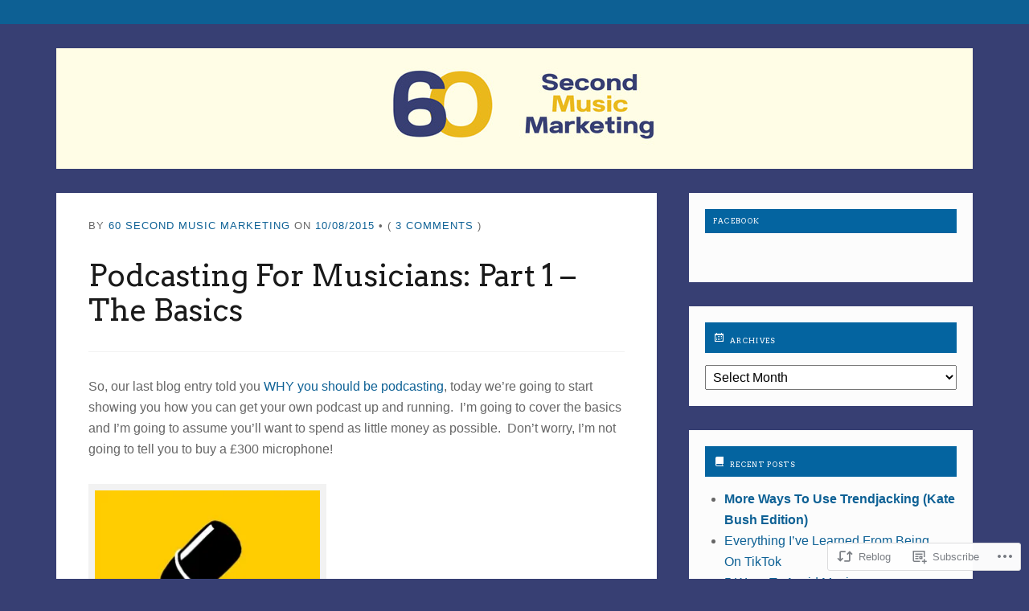

--- FILE ---
content_type: text/html; charset=UTF-8
request_url: https://60secondmusicmarketing.com/2015/08/10/podcasting-for-musicians-part-1-the-basics/
body_size: 23325
content:
<!DOCTYPE html>
<html lang="en">
<head>
	<meta charset="UTF-8" />
	<meta http-equiv="Content-Type" content="text/html; charset=UTF-8" />
	<meta name="viewport" content="width=device-width, initial-scale=1.0">

	<link rel="profile" href="https://gmpg.org/xfn/11" />
	<link rel="pingback" href="https://60secondmusicmarketing.com/xmlrpc.php" />

	<!--[if lt IE 9]>
	<script src="https://s0.wp.com/wp-content/themes/premium/bromley/js/html5.js?m=1409304996i" type="text/javascript"></script>
	<![endif]-->

	<title>Podcasting For Musicians: Part 1 &#8211; The Basics &#8211; 60 Second Music Marketing</title>
<script type="text/javascript">
  WebFontConfig = {"google":{"families":["Arvo:r:latin,latin-ext"]},"api_url":"https:\/\/fonts-api.wp.com\/css"};
  (function() {
    var wf = document.createElement('script');
    wf.src = '/wp-content/plugins/custom-fonts/js/webfont.js';
    wf.type = 'text/javascript';
    wf.async = 'true';
    var s = document.getElementsByTagName('script')[0];
    s.parentNode.insertBefore(wf, s);
	})();
</script><style id="jetpack-custom-fonts-css">.wf-active h1{font-size:233.331%;font-style:normal;font-weight:400}.wf-active h2{font-size:140%;font-style:normal;font-weight:400}.wf-active h3{font-size:93.331%;font-style:normal;font-weight:400}.wf-active h4{font-size:81.669%;font-style:normal;font-weight:400}.wf-active h5{font-size:70%;font-style:normal;font-weight:400}.wf-active h6{font-size:70%;font-style:normal;font-weight:400}.wf-active h1, .wf-active h2, .wf-active h3, .wf-active h4, .wf-active h5, .wf-active h6{font-family:"Arvo",serif;font-weight:400;font-style:normal}.wf-active .widget h3.widgettitle{font-size:0.56em;font-weight:400;font-style:normal}.wf-active .masthead .branding h1.logo{font-size:93.331%;font-weight:400;font-style:normal}.wf-active .masthead .branding h2.description{font-size:0.49em;font-style:normal;font-weight:400}.wf-active .showcase .item h2{font-size:93.331%;font-style:normal;font-weight:400}.wf-active .writer a, .wf-active .writer h3{font-weight:400;font-style:normal}</style>
<meta name='robots' content='max-image-preview:large' />
<meta name="google-site-verification" content="Nb0o6Sp7RVJbvJQkblNxNYFBd5Q-n7wNDDqDEtAgbHk" />

<!-- Async WordPress.com Remote Login -->
<script id="wpcom_remote_login_js">
var wpcom_remote_login_extra_auth = '';
function wpcom_remote_login_remove_dom_node_id( element_id ) {
	var dom_node = document.getElementById( element_id );
	if ( dom_node ) { dom_node.parentNode.removeChild( dom_node ); }
}
function wpcom_remote_login_remove_dom_node_classes( class_name ) {
	var dom_nodes = document.querySelectorAll( '.' + class_name );
	for ( var i = 0; i < dom_nodes.length; i++ ) {
		dom_nodes[ i ].parentNode.removeChild( dom_nodes[ i ] );
	}
}
function wpcom_remote_login_final_cleanup() {
	wpcom_remote_login_remove_dom_node_classes( "wpcom_remote_login_msg" );
	wpcom_remote_login_remove_dom_node_id( "wpcom_remote_login_key" );
	wpcom_remote_login_remove_dom_node_id( "wpcom_remote_login_validate" );
	wpcom_remote_login_remove_dom_node_id( "wpcom_remote_login_js" );
	wpcom_remote_login_remove_dom_node_id( "wpcom_request_access_iframe" );
	wpcom_remote_login_remove_dom_node_id( "wpcom_request_access_styles" );
}

// Watch for messages back from the remote login
window.addEventListener( "message", function( e ) {
	if ( e.origin === "https://r-login.wordpress.com" ) {
		var data = {};
		try {
			data = JSON.parse( e.data );
		} catch( e ) {
			wpcom_remote_login_final_cleanup();
			return;
		}

		if ( data.msg === 'LOGIN' ) {
			// Clean up the login check iframe
			wpcom_remote_login_remove_dom_node_id( "wpcom_remote_login_key" );

			var id_regex = new RegExp( /^[0-9]+$/ );
			var token_regex = new RegExp( /^.*|.*|.*$/ );
			if (
				token_regex.test( data.token )
				&& id_regex.test( data.wpcomid )
			) {
				// We have everything we need to ask for a login
				var script = document.createElement( "script" );
				script.setAttribute( "id", "wpcom_remote_login_validate" );
				script.src = '/remote-login.php?wpcom_remote_login=validate'
					+ '&wpcomid=' + data.wpcomid
					+ '&token=' + encodeURIComponent( data.token )
					+ '&host=' + window.location.protocol
					+ '//' + window.location.hostname
					+ '&postid=1183'
					+ '&is_singular=1';
				document.body.appendChild( script );
			}

			return;
		}

		// Safari ITP, not logged in, so redirect
		if ( data.msg === 'LOGIN-REDIRECT' ) {
			window.location = 'https://wordpress.com/log-in?redirect_to=' + window.location.href;
			return;
		}

		// Safari ITP, storage access failed, remove the request
		if ( data.msg === 'LOGIN-REMOVE' ) {
			var css_zap = 'html { -webkit-transition: margin-top 1s; transition: margin-top 1s; } /* 9001 */ html { margin-top: 0 !important; } * html body { margin-top: 0 !important; } @media screen and ( max-width: 782px ) { html { margin-top: 0 !important; } * html body { margin-top: 0 !important; } }';
			var style_zap = document.createElement( 'style' );
			style_zap.type = 'text/css';
			style_zap.appendChild( document.createTextNode( css_zap ) );
			document.body.appendChild( style_zap );

			var e = document.getElementById( 'wpcom_request_access_iframe' );
			e.parentNode.removeChild( e );

			document.cookie = 'wordpress_com_login_access=denied; path=/; max-age=31536000';

			return;
		}

		// Safari ITP
		if ( data.msg === 'REQUEST_ACCESS' ) {
			console.log( 'request access: safari' );

			// Check ITP iframe enable/disable knob
			if ( wpcom_remote_login_extra_auth !== 'safari_itp_iframe' ) {
				return;
			}

			// If we are in a "private window" there is no ITP.
			var private_window = false;
			try {
				var opendb = window.openDatabase( null, null, null, null );
			} catch( e ) {
				private_window = true;
			}

			if ( private_window ) {
				console.log( 'private window' );
				return;
			}

			var iframe = document.createElement( 'iframe' );
			iframe.id = 'wpcom_request_access_iframe';
			iframe.setAttribute( 'scrolling', 'no' );
			iframe.setAttribute( 'sandbox', 'allow-storage-access-by-user-activation allow-scripts allow-same-origin allow-top-navigation-by-user-activation' );
			iframe.src = 'https://r-login.wordpress.com/remote-login.php?wpcom_remote_login=request_access&origin=' + encodeURIComponent( data.origin ) + '&wpcomid=' + encodeURIComponent( data.wpcomid );

			var css = 'html { -webkit-transition: margin-top 1s; transition: margin-top 1s; } /* 9001 */ html { margin-top: 46px !important; } * html body { margin-top: 46px !important; } @media screen and ( max-width: 660px ) { html { margin-top: 71px !important; } * html body { margin-top: 71px !important; } #wpcom_request_access_iframe { display: block; height: 71px !important; } } #wpcom_request_access_iframe { border: 0px; height: 46px; position: fixed; top: 0; left: 0; width: 100%; min-width: 100%; z-index: 99999; background: #23282d; } ';

			var style = document.createElement( 'style' );
			style.type = 'text/css';
			style.id = 'wpcom_request_access_styles';
			style.appendChild( document.createTextNode( css ) );
			document.body.appendChild( style );

			document.body.appendChild( iframe );
		}

		if ( data.msg === 'DONE' ) {
			wpcom_remote_login_final_cleanup();
		}
	}
}, false );

// Inject the remote login iframe after the page has had a chance to load
// more critical resources
window.addEventListener( "DOMContentLoaded", function( e ) {
	var iframe = document.createElement( "iframe" );
	iframe.style.display = "none";
	iframe.setAttribute( "scrolling", "no" );
	iframe.setAttribute( "id", "wpcom_remote_login_key" );
	iframe.src = "https://r-login.wordpress.com/remote-login.php"
		+ "?wpcom_remote_login=key"
		+ "&origin=aHR0cHM6Ly82MHNlY29uZG11c2ljbWFya2V0aW5nLmNvbQ%3D%3D"
		+ "&wpcomid=73007574"
		+ "&time=" + Math.floor( Date.now() / 1000 );
	document.body.appendChild( iframe );
}, false );
</script>
<link rel='dns-prefetch' href='//s0.wp.com' />
<link rel='dns-prefetch' href='//wordpress.com' />
<link rel='dns-prefetch' href='//fonts-api.wp.com' />
<link rel="alternate" type="application/rss+xml" title="60 Second Music Marketing &raquo; Feed" href="https://60secondmusicmarketing.com/feed/" />
<link rel="alternate" type="application/rss+xml" title="60 Second Music Marketing &raquo; Comments Feed" href="https://60secondmusicmarketing.com/comments/feed/" />
<link rel="alternate" type="application/rss+xml" title="60 Second Music Marketing &raquo; Podcasting For Musicians: Part 1 &#8211; The&nbsp;Basics Comments Feed" href="https://60secondmusicmarketing.com/2015/08/10/podcasting-for-musicians-part-1-the-basics/feed/" />
	<script type="text/javascript">
		/* <![CDATA[ */
		function addLoadEvent(func) {
			var oldonload = window.onload;
			if (typeof window.onload != 'function') {
				window.onload = func;
			} else {
				window.onload = function () {
					oldonload();
					func();
				}
			}
		}
		/* ]]> */
	</script>
	<link crossorigin='anonymous' rel='stylesheet' id='all-css-0-1' href='/_static/??-eJxtzEkKgDAMQNELWYNjcSGeRdog1Q7BpHh9UQRBXD74fDhImRQFo0DIinxeXGRYUWg222PgHCEkmz0y7OhnQasosXxUGuYC/o/ebfh+b135FMZKd02th77t1hMpiDR+&cssminify=yes' type='text/css' media='all' />
<style id='wp-emoji-styles-inline-css'>

	img.wp-smiley, img.emoji {
		display: inline !important;
		border: none !important;
		box-shadow: none !important;
		height: 1em !important;
		width: 1em !important;
		margin: 0 0.07em !important;
		vertical-align: -0.1em !important;
		background: none !important;
		padding: 0 !important;
	}
/*# sourceURL=wp-emoji-styles-inline-css */
</style>
<link crossorigin='anonymous' rel='stylesheet' id='all-css-2-1' href='/wp-content/plugins/gutenberg-core/v22.2.0/build/styles/block-library/style.css?m=1764855221i&cssminify=yes' type='text/css' media='all' />
<style id='wp-block-library-inline-css'>
.has-text-align-justify {
	text-align:justify;
}
.has-text-align-justify{text-align:justify;}

/*# sourceURL=wp-block-library-inline-css */
</style><style id='global-styles-inline-css'>
:root{--wp--preset--aspect-ratio--square: 1;--wp--preset--aspect-ratio--4-3: 4/3;--wp--preset--aspect-ratio--3-4: 3/4;--wp--preset--aspect-ratio--3-2: 3/2;--wp--preset--aspect-ratio--2-3: 2/3;--wp--preset--aspect-ratio--16-9: 16/9;--wp--preset--aspect-ratio--9-16: 9/16;--wp--preset--color--black: #000000;--wp--preset--color--cyan-bluish-gray: #abb8c3;--wp--preset--color--white: #ffffff;--wp--preset--color--pale-pink: #f78da7;--wp--preset--color--vivid-red: #cf2e2e;--wp--preset--color--luminous-vivid-orange: #ff6900;--wp--preset--color--luminous-vivid-amber: #fcb900;--wp--preset--color--light-green-cyan: #7bdcb5;--wp--preset--color--vivid-green-cyan: #00d084;--wp--preset--color--pale-cyan-blue: #8ed1fc;--wp--preset--color--vivid-cyan-blue: #0693e3;--wp--preset--color--vivid-purple: #9b51e0;--wp--preset--gradient--vivid-cyan-blue-to-vivid-purple: linear-gradient(135deg,rgb(6,147,227) 0%,rgb(155,81,224) 100%);--wp--preset--gradient--light-green-cyan-to-vivid-green-cyan: linear-gradient(135deg,rgb(122,220,180) 0%,rgb(0,208,130) 100%);--wp--preset--gradient--luminous-vivid-amber-to-luminous-vivid-orange: linear-gradient(135deg,rgb(252,185,0) 0%,rgb(255,105,0) 100%);--wp--preset--gradient--luminous-vivid-orange-to-vivid-red: linear-gradient(135deg,rgb(255,105,0) 0%,rgb(207,46,46) 100%);--wp--preset--gradient--very-light-gray-to-cyan-bluish-gray: linear-gradient(135deg,rgb(238,238,238) 0%,rgb(169,184,195) 100%);--wp--preset--gradient--cool-to-warm-spectrum: linear-gradient(135deg,rgb(74,234,220) 0%,rgb(151,120,209) 20%,rgb(207,42,186) 40%,rgb(238,44,130) 60%,rgb(251,105,98) 80%,rgb(254,248,76) 100%);--wp--preset--gradient--blush-light-purple: linear-gradient(135deg,rgb(255,206,236) 0%,rgb(152,150,240) 100%);--wp--preset--gradient--blush-bordeaux: linear-gradient(135deg,rgb(254,205,165) 0%,rgb(254,45,45) 50%,rgb(107,0,62) 100%);--wp--preset--gradient--luminous-dusk: linear-gradient(135deg,rgb(255,203,112) 0%,rgb(199,81,192) 50%,rgb(65,88,208) 100%);--wp--preset--gradient--pale-ocean: linear-gradient(135deg,rgb(255,245,203) 0%,rgb(182,227,212) 50%,rgb(51,167,181) 100%);--wp--preset--gradient--electric-grass: linear-gradient(135deg,rgb(202,248,128) 0%,rgb(113,206,126) 100%);--wp--preset--gradient--midnight: linear-gradient(135deg,rgb(2,3,129) 0%,rgb(40,116,252) 100%);--wp--preset--font-size--small: 12px;--wp--preset--font-size--medium: 18.6px;--wp--preset--font-size--large: 21.3px;--wp--preset--font-size--x-large: 42px;--wp--preset--font-size--normal: 16px;--wp--preset--font-size--huge: 32px;--wp--preset--font-family--albert-sans: 'Albert Sans', sans-serif;--wp--preset--font-family--alegreya: Alegreya, serif;--wp--preset--font-family--arvo: Arvo, serif;--wp--preset--font-family--bodoni-moda: 'Bodoni Moda', serif;--wp--preset--font-family--bricolage-grotesque: 'Bricolage Grotesque', sans-serif;--wp--preset--font-family--cabin: Cabin, sans-serif;--wp--preset--font-family--chivo: Chivo, sans-serif;--wp--preset--font-family--commissioner: Commissioner, sans-serif;--wp--preset--font-family--cormorant: Cormorant, serif;--wp--preset--font-family--courier-prime: 'Courier Prime', monospace;--wp--preset--font-family--crimson-pro: 'Crimson Pro', serif;--wp--preset--font-family--dm-mono: 'DM Mono', monospace;--wp--preset--font-family--dm-sans: 'DM Sans', sans-serif;--wp--preset--font-family--dm-serif-display: 'DM Serif Display', serif;--wp--preset--font-family--domine: Domine, serif;--wp--preset--font-family--eb-garamond: 'EB Garamond', serif;--wp--preset--font-family--epilogue: Epilogue, sans-serif;--wp--preset--font-family--fahkwang: Fahkwang, sans-serif;--wp--preset--font-family--figtree: Figtree, sans-serif;--wp--preset--font-family--fira-sans: 'Fira Sans', sans-serif;--wp--preset--font-family--fjalla-one: 'Fjalla One', sans-serif;--wp--preset--font-family--fraunces: Fraunces, serif;--wp--preset--font-family--gabarito: Gabarito, system-ui;--wp--preset--font-family--ibm-plex-mono: 'IBM Plex Mono', monospace;--wp--preset--font-family--ibm-plex-sans: 'IBM Plex Sans', sans-serif;--wp--preset--font-family--ibarra-real-nova: 'Ibarra Real Nova', serif;--wp--preset--font-family--instrument-serif: 'Instrument Serif', serif;--wp--preset--font-family--inter: Inter, sans-serif;--wp--preset--font-family--josefin-sans: 'Josefin Sans', sans-serif;--wp--preset--font-family--jost: Jost, sans-serif;--wp--preset--font-family--libre-baskerville: 'Libre Baskerville', serif;--wp--preset--font-family--libre-franklin: 'Libre Franklin', sans-serif;--wp--preset--font-family--literata: Literata, serif;--wp--preset--font-family--lora: Lora, serif;--wp--preset--font-family--merriweather: Merriweather, serif;--wp--preset--font-family--montserrat: Montserrat, sans-serif;--wp--preset--font-family--newsreader: Newsreader, serif;--wp--preset--font-family--noto-sans-mono: 'Noto Sans Mono', sans-serif;--wp--preset--font-family--nunito: Nunito, sans-serif;--wp--preset--font-family--open-sans: 'Open Sans', sans-serif;--wp--preset--font-family--overpass: Overpass, sans-serif;--wp--preset--font-family--pt-serif: 'PT Serif', serif;--wp--preset--font-family--petrona: Petrona, serif;--wp--preset--font-family--piazzolla: Piazzolla, serif;--wp--preset--font-family--playfair-display: 'Playfair Display', serif;--wp--preset--font-family--plus-jakarta-sans: 'Plus Jakarta Sans', sans-serif;--wp--preset--font-family--poppins: Poppins, sans-serif;--wp--preset--font-family--raleway: Raleway, sans-serif;--wp--preset--font-family--roboto: Roboto, sans-serif;--wp--preset--font-family--roboto-slab: 'Roboto Slab', serif;--wp--preset--font-family--rubik: Rubik, sans-serif;--wp--preset--font-family--rufina: Rufina, serif;--wp--preset--font-family--sora: Sora, sans-serif;--wp--preset--font-family--source-sans-3: 'Source Sans 3', sans-serif;--wp--preset--font-family--source-serif-4: 'Source Serif 4', serif;--wp--preset--font-family--space-mono: 'Space Mono', monospace;--wp--preset--font-family--syne: Syne, sans-serif;--wp--preset--font-family--texturina: Texturina, serif;--wp--preset--font-family--urbanist: Urbanist, sans-serif;--wp--preset--font-family--work-sans: 'Work Sans', sans-serif;--wp--preset--spacing--20: 0.44rem;--wp--preset--spacing--30: 0.67rem;--wp--preset--spacing--40: 1rem;--wp--preset--spacing--50: 1.5rem;--wp--preset--spacing--60: 2.25rem;--wp--preset--spacing--70: 3.38rem;--wp--preset--spacing--80: 5.06rem;--wp--preset--shadow--natural: 6px 6px 9px rgba(0, 0, 0, 0.2);--wp--preset--shadow--deep: 12px 12px 50px rgba(0, 0, 0, 0.4);--wp--preset--shadow--sharp: 6px 6px 0px rgba(0, 0, 0, 0.2);--wp--preset--shadow--outlined: 6px 6px 0px -3px rgb(255, 255, 255), 6px 6px rgb(0, 0, 0);--wp--preset--shadow--crisp: 6px 6px 0px rgb(0, 0, 0);}:where(.is-layout-flex){gap: 0.5em;}:where(.is-layout-grid){gap: 0.5em;}body .is-layout-flex{display: flex;}.is-layout-flex{flex-wrap: wrap;align-items: center;}.is-layout-flex > :is(*, div){margin: 0;}body .is-layout-grid{display: grid;}.is-layout-grid > :is(*, div){margin: 0;}:where(.wp-block-columns.is-layout-flex){gap: 2em;}:where(.wp-block-columns.is-layout-grid){gap: 2em;}:where(.wp-block-post-template.is-layout-flex){gap: 1.25em;}:where(.wp-block-post-template.is-layout-grid){gap: 1.25em;}.has-black-color{color: var(--wp--preset--color--black) !important;}.has-cyan-bluish-gray-color{color: var(--wp--preset--color--cyan-bluish-gray) !important;}.has-white-color{color: var(--wp--preset--color--white) !important;}.has-pale-pink-color{color: var(--wp--preset--color--pale-pink) !important;}.has-vivid-red-color{color: var(--wp--preset--color--vivid-red) !important;}.has-luminous-vivid-orange-color{color: var(--wp--preset--color--luminous-vivid-orange) !important;}.has-luminous-vivid-amber-color{color: var(--wp--preset--color--luminous-vivid-amber) !important;}.has-light-green-cyan-color{color: var(--wp--preset--color--light-green-cyan) !important;}.has-vivid-green-cyan-color{color: var(--wp--preset--color--vivid-green-cyan) !important;}.has-pale-cyan-blue-color{color: var(--wp--preset--color--pale-cyan-blue) !important;}.has-vivid-cyan-blue-color{color: var(--wp--preset--color--vivid-cyan-blue) !important;}.has-vivid-purple-color{color: var(--wp--preset--color--vivid-purple) !important;}.has-black-background-color{background-color: var(--wp--preset--color--black) !important;}.has-cyan-bluish-gray-background-color{background-color: var(--wp--preset--color--cyan-bluish-gray) !important;}.has-white-background-color{background-color: var(--wp--preset--color--white) !important;}.has-pale-pink-background-color{background-color: var(--wp--preset--color--pale-pink) !important;}.has-vivid-red-background-color{background-color: var(--wp--preset--color--vivid-red) !important;}.has-luminous-vivid-orange-background-color{background-color: var(--wp--preset--color--luminous-vivid-orange) !important;}.has-luminous-vivid-amber-background-color{background-color: var(--wp--preset--color--luminous-vivid-amber) !important;}.has-light-green-cyan-background-color{background-color: var(--wp--preset--color--light-green-cyan) !important;}.has-vivid-green-cyan-background-color{background-color: var(--wp--preset--color--vivid-green-cyan) !important;}.has-pale-cyan-blue-background-color{background-color: var(--wp--preset--color--pale-cyan-blue) !important;}.has-vivid-cyan-blue-background-color{background-color: var(--wp--preset--color--vivid-cyan-blue) !important;}.has-vivid-purple-background-color{background-color: var(--wp--preset--color--vivid-purple) !important;}.has-black-border-color{border-color: var(--wp--preset--color--black) !important;}.has-cyan-bluish-gray-border-color{border-color: var(--wp--preset--color--cyan-bluish-gray) !important;}.has-white-border-color{border-color: var(--wp--preset--color--white) !important;}.has-pale-pink-border-color{border-color: var(--wp--preset--color--pale-pink) !important;}.has-vivid-red-border-color{border-color: var(--wp--preset--color--vivid-red) !important;}.has-luminous-vivid-orange-border-color{border-color: var(--wp--preset--color--luminous-vivid-orange) !important;}.has-luminous-vivid-amber-border-color{border-color: var(--wp--preset--color--luminous-vivid-amber) !important;}.has-light-green-cyan-border-color{border-color: var(--wp--preset--color--light-green-cyan) !important;}.has-vivid-green-cyan-border-color{border-color: var(--wp--preset--color--vivid-green-cyan) !important;}.has-pale-cyan-blue-border-color{border-color: var(--wp--preset--color--pale-cyan-blue) !important;}.has-vivid-cyan-blue-border-color{border-color: var(--wp--preset--color--vivid-cyan-blue) !important;}.has-vivid-purple-border-color{border-color: var(--wp--preset--color--vivid-purple) !important;}.has-vivid-cyan-blue-to-vivid-purple-gradient-background{background: var(--wp--preset--gradient--vivid-cyan-blue-to-vivid-purple) !important;}.has-light-green-cyan-to-vivid-green-cyan-gradient-background{background: var(--wp--preset--gradient--light-green-cyan-to-vivid-green-cyan) !important;}.has-luminous-vivid-amber-to-luminous-vivid-orange-gradient-background{background: var(--wp--preset--gradient--luminous-vivid-amber-to-luminous-vivid-orange) !important;}.has-luminous-vivid-orange-to-vivid-red-gradient-background{background: var(--wp--preset--gradient--luminous-vivid-orange-to-vivid-red) !important;}.has-very-light-gray-to-cyan-bluish-gray-gradient-background{background: var(--wp--preset--gradient--very-light-gray-to-cyan-bluish-gray) !important;}.has-cool-to-warm-spectrum-gradient-background{background: var(--wp--preset--gradient--cool-to-warm-spectrum) !important;}.has-blush-light-purple-gradient-background{background: var(--wp--preset--gradient--blush-light-purple) !important;}.has-blush-bordeaux-gradient-background{background: var(--wp--preset--gradient--blush-bordeaux) !important;}.has-luminous-dusk-gradient-background{background: var(--wp--preset--gradient--luminous-dusk) !important;}.has-pale-ocean-gradient-background{background: var(--wp--preset--gradient--pale-ocean) !important;}.has-electric-grass-gradient-background{background: var(--wp--preset--gradient--electric-grass) !important;}.has-midnight-gradient-background{background: var(--wp--preset--gradient--midnight) !important;}.has-small-font-size{font-size: var(--wp--preset--font-size--small) !important;}.has-medium-font-size{font-size: var(--wp--preset--font-size--medium) !important;}.has-large-font-size{font-size: var(--wp--preset--font-size--large) !important;}.has-x-large-font-size{font-size: var(--wp--preset--font-size--x-large) !important;}.has-albert-sans-font-family{font-family: var(--wp--preset--font-family--albert-sans) !important;}.has-alegreya-font-family{font-family: var(--wp--preset--font-family--alegreya) !important;}.has-arvo-font-family{font-family: var(--wp--preset--font-family--arvo) !important;}.has-bodoni-moda-font-family{font-family: var(--wp--preset--font-family--bodoni-moda) !important;}.has-bricolage-grotesque-font-family{font-family: var(--wp--preset--font-family--bricolage-grotesque) !important;}.has-cabin-font-family{font-family: var(--wp--preset--font-family--cabin) !important;}.has-chivo-font-family{font-family: var(--wp--preset--font-family--chivo) !important;}.has-commissioner-font-family{font-family: var(--wp--preset--font-family--commissioner) !important;}.has-cormorant-font-family{font-family: var(--wp--preset--font-family--cormorant) !important;}.has-courier-prime-font-family{font-family: var(--wp--preset--font-family--courier-prime) !important;}.has-crimson-pro-font-family{font-family: var(--wp--preset--font-family--crimson-pro) !important;}.has-dm-mono-font-family{font-family: var(--wp--preset--font-family--dm-mono) !important;}.has-dm-sans-font-family{font-family: var(--wp--preset--font-family--dm-sans) !important;}.has-dm-serif-display-font-family{font-family: var(--wp--preset--font-family--dm-serif-display) !important;}.has-domine-font-family{font-family: var(--wp--preset--font-family--domine) !important;}.has-eb-garamond-font-family{font-family: var(--wp--preset--font-family--eb-garamond) !important;}.has-epilogue-font-family{font-family: var(--wp--preset--font-family--epilogue) !important;}.has-fahkwang-font-family{font-family: var(--wp--preset--font-family--fahkwang) !important;}.has-figtree-font-family{font-family: var(--wp--preset--font-family--figtree) !important;}.has-fira-sans-font-family{font-family: var(--wp--preset--font-family--fira-sans) !important;}.has-fjalla-one-font-family{font-family: var(--wp--preset--font-family--fjalla-one) !important;}.has-fraunces-font-family{font-family: var(--wp--preset--font-family--fraunces) !important;}.has-gabarito-font-family{font-family: var(--wp--preset--font-family--gabarito) !important;}.has-ibm-plex-mono-font-family{font-family: var(--wp--preset--font-family--ibm-plex-mono) !important;}.has-ibm-plex-sans-font-family{font-family: var(--wp--preset--font-family--ibm-plex-sans) !important;}.has-ibarra-real-nova-font-family{font-family: var(--wp--preset--font-family--ibarra-real-nova) !important;}.has-instrument-serif-font-family{font-family: var(--wp--preset--font-family--instrument-serif) !important;}.has-inter-font-family{font-family: var(--wp--preset--font-family--inter) !important;}.has-josefin-sans-font-family{font-family: var(--wp--preset--font-family--josefin-sans) !important;}.has-jost-font-family{font-family: var(--wp--preset--font-family--jost) !important;}.has-libre-baskerville-font-family{font-family: var(--wp--preset--font-family--libre-baskerville) !important;}.has-libre-franklin-font-family{font-family: var(--wp--preset--font-family--libre-franklin) !important;}.has-literata-font-family{font-family: var(--wp--preset--font-family--literata) !important;}.has-lora-font-family{font-family: var(--wp--preset--font-family--lora) !important;}.has-merriweather-font-family{font-family: var(--wp--preset--font-family--merriweather) !important;}.has-montserrat-font-family{font-family: var(--wp--preset--font-family--montserrat) !important;}.has-newsreader-font-family{font-family: var(--wp--preset--font-family--newsreader) !important;}.has-noto-sans-mono-font-family{font-family: var(--wp--preset--font-family--noto-sans-mono) !important;}.has-nunito-font-family{font-family: var(--wp--preset--font-family--nunito) !important;}.has-open-sans-font-family{font-family: var(--wp--preset--font-family--open-sans) !important;}.has-overpass-font-family{font-family: var(--wp--preset--font-family--overpass) !important;}.has-pt-serif-font-family{font-family: var(--wp--preset--font-family--pt-serif) !important;}.has-petrona-font-family{font-family: var(--wp--preset--font-family--petrona) !important;}.has-piazzolla-font-family{font-family: var(--wp--preset--font-family--piazzolla) !important;}.has-playfair-display-font-family{font-family: var(--wp--preset--font-family--playfair-display) !important;}.has-plus-jakarta-sans-font-family{font-family: var(--wp--preset--font-family--plus-jakarta-sans) !important;}.has-poppins-font-family{font-family: var(--wp--preset--font-family--poppins) !important;}.has-raleway-font-family{font-family: var(--wp--preset--font-family--raleway) !important;}.has-roboto-font-family{font-family: var(--wp--preset--font-family--roboto) !important;}.has-roboto-slab-font-family{font-family: var(--wp--preset--font-family--roboto-slab) !important;}.has-rubik-font-family{font-family: var(--wp--preset--font-family--rubik) !important;}.has-rufina-font-family{font-family: var(--wp--preset--font-family--rufina) !important;}.has-sora-font-family{font-family: var(--wp--preset--font-family--sora) !important;}.has-source-sans-3-font-family{font-family: var(--wp--preset--font-family--source-sans-3) !important;}.has-source-serif-4-font-family{font-family: var(--wp--preset--font-family--source-serif-4) !important;}.has-space-mono-font-family{font-family: var(--wp--preset--font-family--space-mono) !important;}.has-syne-font-family{font-family: var(--wp--preset--font-family--syne) !important;}.has-texturina-font-family{font-family: var(--wp--preset--font-family--texturina) !important;}.has-urbanist-font-family{font-family: var(--wp--preset--font-family--urbanist) !important;}.has-work-sans-font-family{font-family: var(--wp--preset--font-family--work-sans) !important;}
/*# sourceURL=global-styles-inline-css */
</style>

<style id='classic-theme-styles-inline-css'>
/*! This file is auto-generated */
.wp-block-button__link{color:#fff;background-color:#32373c;border-radius:9999px;box-shadow:none;text-decoration:none;padding:calc(.667em + 2px) calc(1.333em + 2px);font-size:1.125em}.wp-block-file__button{background:#32373c;color:#fff;text-decoration:none}
/*# sourceURL=/wp-includes/css/classic-themes.min.css */
</style>
<link crossorigin='anonymous' rel='stylesheet' id='all-css-4-1' href='/_static/??-eJydkN2KAjEMhV9ou8H1Dy8WH0U6NWidJi1NhsG3N8MMoigjeHdyyHdyWuiLC5kVWUHPSChQKlLsCJqaKeEVRK/J7CACeIyaq2tSDq38mvMDDzx1rqTuFNmWc0XzqXgdNshAj8niWeewvhjjmsYqiLipiBt7zZ+jIdql2E5Nn5wRjcBZo9FyFy+Zn79glF+AniN5xblnXFCLD+00g3QMh8gBTshYx+Zv5ZC5p//Fdr382+42q/XlBgP4spY=&cssminify=yes' type='text/css' media='all' />
<link rel='stylesheet' id='bromley-fonts-css' href='https://fonts-api.wp.com/css?family=Source%2BSans%2BPro%3A300%2C700&#038;subset=latin%2Clatin-ext&#038;display=swap&#038;ver=1.0' media='all' />
<style id='jetpack_facebook_likebox-inline-css'>
.widget_facebook_likebox {
	overflow: hidden;
}

/*# sourceURL=/wp-content/mu-plugins/jetpack-plugin/sun/modules/widgets/facebook-likebox/style.css */
</style>
<link crossorigin='anonymous' rel='stylesheet' id='all-css-8-1' href='/_static/??-eJzTLy/QTc7PK0nNK9HPLdUtyClNz8wr1i9KTcrJTwcy0/WTi5G5ekCujj52Temp+bo5+cmJJZn5eSgc3bScxMwikFb7XFtDE1NLExMLc0OTLACohS2q&cssminify=yes' type='text/css' media='all' />
<style id='jetpack-global-styles-frontend-style-inline-css'>
:root { --font-headings: unset; --font-base: unset; --font-headings-default: -apple-system,BlinkMacSystemFont,"Segoe UI",Roboto,Oxygen-Sans,Ubuntu,Cantarell,"Helvetica Neue",sans-serif; --font-base-default: -apple-system,BlinkMacSystemFont,"Segoe UI",Roboto,Oxygen-Sans,Ubuntu,Cantarell,"Helvetica Neue",sans-serif;}
/*# sourceURL=jetpack-global-styles-frontend-style-inline-css */
</style>
<link crossorigin='anonymous' rel='stylesheet' id='all-css-10-1' href='/_static/??-eJyNjcsKAjEMRX/IGtQZBxfip0hMS9sxTYppGfx7H7gRN+7ugcs5sFRHKi1Ig9Jd5R6zGMyhVaTrh8G6QFHfORhYwlvw6P39PbPENZmt4G/ROQuBKWVkxxrVvuBH1lIoz2waILJekF+HUzlupnG3nQ77YZwfuRJIaQ==&cssminify=yes' type='text/css' media='all' />
<script type="text/javascript" id="jetpack_related-posts-js-extra">
/* <![CDATA[ */
var related_posts_js_options = {"post_heading":"h4"};
//# sourceURL=jetpack_related-posts-js-extra
/* ]]> */
</script>
<script type="text/javascript" id="bromley-script-main-js-extra">
/* <![CDATA[ */
var js_i18n = {"menu":"Menu"};
//# sourceURL=bromley-script-main-js-extra
/* ]]> */
</script>
<script type="text/javascript" id="wpcom-actionbar-placeholder-js-extra">
/* <![CDATA[ */
var actionbardata = {"siteID":"73007574","postID":"1183","siteURL":"https://60secondmusicmarketing.com","xhrURL":"https://60secondmusicmarketing.com/wp-admin/admin-ajax.php","nonce":"a1fa0fa1af","isLoggedIn":"","statusMessage":"","subsEmailDefault":"instantly","proxyScriptUrl":"https://s0.wp.com/wp-content/js/wpcom-proxy-request.js?m=1513050504i&amp;ver=20211021","shortlink":"https://wp.me/p4WkBw-j5","i18n":{"followedText":"New posts from this site will now appear in your \u003Ca href=\"https://wordpress.com/reader\"\u003EReader\u003C/a\u003E","foldBar":"Collapse this bar","unfoldBar":"Expand this bar","shortLinkCopied":"Shortlink copied to clipboard."}};
//# sourceURL=wpcom-actionbar-placeholder-js-extra
/* ]]> */
</script>
<script type="text/javascript" id="jetpack-mu-wpcom-settings-js-before">
/* <![CDATA[ */
var JETPACK_MU_WPCOM_SETTINGS = {"assetsUrl":"https://s0.wp.com/wp-content/mu-plugins/jetpack-mu-wpcom-plugin/sun/jetpack_vendor/automattic/jetpack-mu-wpcom/src/build/"};
//# sourceURL=jetpack-mu-wpcom-settings-js-before
/* ]]> */
</script>
<script crossorigin='anonymous' type='text/javascript'  src='/_static/??-eJyFjsEOgjAQRH/IsnIgcDF+iil0hdZuW7ttlL8XDCaQQDxtJjP7ZuAVROddQpeAsgg299oxGExBdo9FA2cHN+06aLO2CiJamVCJ4DnxVhWkXWH4BCuumTI2iRD9e/x5E8xmhTyb5pkxjstZAw5DgnQfp9K9tjQgTS8hIulM0EZPFscZwTlgvGse9viaZI9svVSojjaQZO+2E/+3kvymr3Qp66o6l2XdNOYDKXmL2g=='></script>
<script type="text/javascript" id="rlt-proxy-js-after">
/* <![CDATA[ */
	rltInitialize( {"token":null,"iframeOrigins":["https:\/\/widgets.wp.com"]} );
//# sourceURL=rlt-proxy-js-after
/* ]]> */
</script>
<link rel="EditURI" type="application/rsd+xml" title="RSD" href="https://60secondmusicmarketing.wordpress.com/xmlrpc.php?rsd" />
<meta name="generator" content="WordPress.com" />
<link rel="canonical" href="https://60secondmusicmarketing.com/2015/08/10/podcasting-for-musicians-part-1-the-basics/" />
<link rel='shortlink' href='https://wp.me/p4WkBw-j5' />
<link rel="alternate" type="application/json+oembed" href="https://public-api.wordpress.com/oembed/?format=json&amp;url=https%3A%2F%2F60secondmusicmarketing.com%2F2015%2F08%2F10%2Fpodcasting-for-musicians-part-1-the-basics%2F&amp;for=wpcom-auto-discovery" /><link rel="alternate" type="application/xml+oembed" href="https://public-api.wordpress.com/oembed/?format=xml&amp;url=https%3A%2F%2F60secondmusicmarketing.com%2F2015%2F08%2F10%2Fpodcasting-for-musicians-part-1-the-basics%2F&amp;for=wpcom-auto-discovery" />
<!-- Jetpack Open Graph Tags -->
<meta property="og:type" content="article" />
<meta property="og:title" content="Podcasting For Musicians: Part 1 &#8211; The Basics" />
<meta property="og:url" content="https://60secondmusicmarketing.com/2015/08/10/podcasting-for-musicians-part-1-the-basics/" />
<meta property="og:description" content="If you&#8217;re not in the know, let me bring you up to speed about what is involved in creating your own podcast." />
<meta property="article:published_time" content="2015-08-10T07:45:00+00:00" />
<meta property="article:modified_time" content="2015-08-11T09:34:06+00:00" />
<meta property="og:site_name" content="60 Second Music Marketing" />
<meta property="og:image" content="https://60secondmusicmarketing.com/wp-content/uploads/2015/08/podcaster_full.jpg" />
<meta property="og:image:width" content="667" />
<meta property="og:image:height" content="732" />
<meta property="og:image:alt" content="" />
<meta property="og:locale" content="en_US" />
<meta property="article:publisher" content="https://www.facebook.com/WordPresscom" />
<meta name="twitter:text:title" content="Podcasting For Musicians: Part 1 &#8211; The&nbsp;Basics" />
<meta name="twitter:image" content="https://60secondmusicmarketing.com/wp-content/uploads/2015/08/podcaster_full.jpg?w=640" />
<meta name="twitter:card" content="summary_large_image" />

<!-- End Jetpack Open Graph Tags -->
<link rel="shortcut icon" type="image/x-icon" href="https://s0.wp.com/i/favicon.ico?m=1713425267i" sizes="16x16 24x24 32x32 48x48" />
<link rel="icon" type="image/x-icon" href="https://s0.wp.com/i/favicon.ico?m=1713425267i" sizes="16x16 24x24 32x32 48x48" />
<link rel="apple-touch-icon" href="https://s0.wp.com/i/webclip.png?m=1713868326i" />
<link rel='openid.server' href='https://60secondmusicmarketing.com/?openidserver=1' />
<link rel='openid.delegate' href='https://60secondmusicmarketing.com/' />
<link rel="search" type="application/opensearchdescription+xml" href="https://60secondmusicmarketing.com/osd.xml" title="60 Second Music Marketing" />
<link rel="search" type="application/opensearchdescription+xml" href="https://s1.wp.com/opensearch.xml" title="WordPress.com" />
<meta name="theme-color" content="#373f73" />
		<style type="text/css">
			.recentcomments a {
				display: inline !important;
				padding: 0 !important;
				margin: 0 !important;
			}

			table.recentcommentsavatartop img.avatar, table.recentcommentsavatarend img.avatar {
				border: 0px;
				margin: 0;
			}

			table.recentcommentsavatartop a, table.recentcommentsavatarend a {
				border: 0px !important;
				background-color: transparent !important;
			}

			td.recentcommentsavatarend, td.recentcommentsavatartop {
				padding: 0px 0px 1px 0px;
				margin: 0px;
			}

			td.recentcommentstextend {
				border: none !important;
				padding: 0px 0px 2px 10px;
			}

			.rtl td.recentcommentstextend {
				padding: 0px 10px 2px 0px;
			}

			td.recentcommentstexttop {
				border: none;
				padding: 0px 0px 0px 10px;
			}

			.rtl td.recentcommentstexttop {
				padding: 0px 10px 0px 0px;
			}
		</style>
		<meta name="description" content="If you&#039;re not in the know, let me bring you up to speed about what is involved in creating your own podcast." />
<style>
	.masthead .branding {
		display:none;
	}
	.masthead .menu {
		width:100%;
	}
</style>
<style type="text/css" id="custom-background-css">
body.custom-background { background-color: #373f73; }
</style>
	<style type="text/css" id="custom-colors-css">	input[type=submit],
	input[type=submit]:hover,
	form input[type=submit],
	form input[type=submit]:hover,
	ol.commentlist li.comment .reply a,
	ol.commentlist li.comment .reply a:hover,
	ol.commentlist li.pingback .reply a,
	ol.commentlist li.pingback .reply a:hover,
	.infinite-scroll #infinite-handle span,
	.infinite-scroll #infinite-handle span:hover {
		background-image: none;
	}
#footer { color: #A5A5A5;}
#footer a { color: #BABABA;}
#footer a:hover { color: #FFFFFF;}
.archive .main h1.title, .search .main h1.title { color: #8E8E8E;}
.infinite-scroll #infinite-handle span,.infinite-scroll #infinite-handle span:hover,ol.commentlist li.pingback .reply a:hover,ol.commentlist li.pingback .reply a { color: #FFFFFF;}
.social_links a:before,.social_links a:hover:before { color: #FFFFFF;}
body { background-color: #373f73;}
.showcase .item { border-right-color: #373f73;}
.masthead,.infinite-scroll #infinite-handle span,.main .archive-pagination span.current,form.searchform button.searchsubmit,form input[type=submit],.main .postnav .next a:before, .main .postnav .prev a:before, .main .postnav .next a:after, .main .postnav .prev a:after { background-color: #0e6195;}
a,#respond h3#reply-title:before { color: #0E6195;}
blockquote,ol.commentlist li.comment.bypostauthor { border-left-color: #0e6195;}
.main article.post-archive.sticky a.thumbnail { border-bottom-color: #0e6195;}
.masthead .menu li a { border-color: #0e6195;}
.masthead .menu li a:hover,.masthead .menu li.current-menu-item a, .masthead .menu li.current_page_item a { border-color: #127FC3;}
.masthead .menu li a.sf-with-ul:after { border-top-color: #CCE4F3;}
.masthead .menu li a { color: #CCE4F3;}
.masthead .branding h1.logo a, .masthead .branding h1.logo a:hover, .masthead .branding h2.description { color: #CCE4F3;}
.masthead .menu li ul li a.sf-with-ul:after { border-left-color: #0e6195;}
form input[type=text]:focus,form input[type=password]:focus,form input[type=email]:focus,form input[type=url]:focus,form input.text:focus,form textarea:focus,form input.settings-input:focus { outline-color: #0E6195;}
form input[type=text]:focus,form input[type=password]:focus,form input[type=email]:focus,form input[type=url]:focus,form input.text:focus,form textarea:focus,form input.settings-input:focus,form input[type=submit] { border-color: #0e6195;}
.infinite-scroll #infinite-handle span,ol.commentlist li.pingback .reply a,ol.commentlist li.comment .reply a { background-color: #0e6195;}
.infinite-scroll #infinite-handle span,ol.commentlist li.pingback .reply a,ol.commentlist li.comment .reply a { border-color: #094266;}
.infinite-scroll #infinite-handle span:hover,ol.commentlist li.pingback .reply a:hover,ol.commentlist li.comment .reply a:hover { background-color: #094266;}
.infinite-scroll #infinite-handle span:hover,ol.commentlist li.pingback .reply a:hover,ol.commentlist li.comment .reply a:hover { border-color: #052437;}
.social_links a:before { background-color: #0e6195;}
.social_links a:hover:before { background-color: #094266;}
.widget h3.widgettitle, #footer-widgets .widgets .widget h3.widgettitle, .showcase .item,form input[type=submit]:hover,form.searchform button.searchsubmit:hover { background-color: #0464a0;}
form input[type=submit]:hover { border-color: #0464a0;}
a:hover { color: #0464A0;}
#footer-widgets .widgets .widget h3.widgettitle { color: #FFFFFF;}
</style>
			<link rel="stylesheet" id="custom-css-css" type="text/css" href="https://s0.wp.com/?custom-css=1&#038;csblog=4WkBw&#038;cscache=6&#038;csrev=15" />
			<link crossorigin='anonymous' rel='stylesheet' id='all-css-0-3' href='/_static/??-eJyNjM0KgzAQBl9I/ag/lR6KjyK6LhJNNsHN4uuXQuvZ4wzD4EwlRcksGcHK5G11otg4p4n2H0NNMDohzD7SrtDTJT4qUi1wexDiYp4VNB3RlP3V/MX3N4T3o++aun892277AK5vOq4=&cssminify=yes' type='text/css' media='all' />
</head>

<body class="wp-singular post-template-default single single-post postid-1183 single-format-standard custom-background wp-embed-responsive wp-theme-premiumbromley customizer-styles-applied singular themes-sidebar1-active themes-sidebar2-inactive themes-sidebar3-active jetpack-reblog-enabled custom-colors">
	
	<header class="masthead fadeInDown animated" role="banner">

		
		<div class="branding">
			<h1 class="logo">
				<a href="https://60secondmusicmarketing.com/" title="Home">
					60 Second Music Marketing				</a>
			</h1>
			<h2 class="description">
				Marketing and promotional tips for independent artists and musicians&#8230;in 60 seconds or less.			</h2>
		</div>
		<nav class="menu">
			<div id="nav" class="menu-wrap clearfix"></div>
		</nav>
	</header>

	<div class="container hfeed">
		<div class="main">
		<a href="https://60secondmusicmarketing.com/" title="60 Second Music Marketing" rel="home" id="header-image">
			<img src="https://60secondmusicmarketing.com/wp-content/uploads/2019/01/60smm-wp-header.jpg" width="1140" height="150" alt="" />
		</a>
	<div class="main-content">
<article id="post-1183" class="post-1183 post type-post status-publish format-standard has-post-thumbnail hentry category-uncategorized tag-music-marketing tag-podcast-basics tag-podcasting-basics tag-podcasts">
	<div class="postmetadata">
<span class="text-by">By</span> <span class="author vcard"><a class="url fn n" href="https://60secondmusicmarketing.com/author/diffusionuk/" title="View all posts by 60 Second Music Marketing" rel="author">60 Second Music Marketing</a></span> <span class="text-on">on</span> <a href="https://60secondmusicmarketing.com/2015/08/10/podcasting-for-musicians-part-1-the-basics/" title="7:45 am" rel="bookmark"><time class="entry-date" datetime="2015-08-10T07:45:00+00:00">10/08/2015</time></a>	<span class="sep-bullet" aria-hidden="true">&bull;</span> <span class="commentcount">( <a href="https://60secondmusicmarketing.com/2015/08/10/podcasting-for-musicians-part-1-the-basics/#comments">3 Comments</a> )</span>
	</div>
<h1 class="title">Podcasting For Musicians: Part 1 &#8211; The&nbsp;Basics</h1>	<section class="entry">
<p>So, our last blog entry told you <a href="https://60secondmusicmarketing.com/2015/08/08/7-reasons-why-musicians-should-start-their-own-podcast/">WHY you should be podcasting</a>, today we’re going to start showing you how you can get your own podcast up and running.  I’m going to cover the basics and I’m going to assume you’ll want to spend as little money as possible.  Don’t worry, I’m not going to tell you to buy a £300 microphone!</p>
<div data-shortcode="caption" id="attachment_1178" style="width: 296px" class="wp-caption alignnone"><a href="https://60secondmusicmarketing.com/wp-content/uploads/2015/08/podcasting.jpg"><img aria-describedby="caption-attachment-1178" data-attachment-id="1178" data-permalink="https://60secondmusicmarketing.com/2015/08/08/7-reasons-why-musicians-should-start-their-own-podcast/podcasting/" data-orig-file="https://60secondmusicmarketing.com/wp-content/uploads/2015/08/podcasting.jpg" data-orig-size="505,530" data-comments-opened="0" data-image-meta="{&quot;aperture&quot;:&quot;0&quot;,&quot;credit&quot;:&quot;&quot;,&quot;camera&quot;:&quot;&quot;,&quot;caption&quot;:&quot;&quot;,&quot;created_timestamp&quot;:&quot;0&quot;,&quot;copyright&quot;:&quot;&quot;,&quot;focal_length&quot;:&quot;0&quot;,&quot;iso&quot;:&quot;0&quot;,&quot;shutter_speed&quot;:&quot;0&quot;,&quot;title&quot;:&quot;&quot;,&quot;orientation&quot;:&quot;0&quot;}" data-image-title="podcasting" data-image-description="" data-image-caption="" data-medium-file="https://60secondmusicmarketing.com/wp-content/uploads/2015/08/podcasting.jpg?w=286" data-large-file="https://60secondmusicmarketing.com/wp-content/uploads/2015/08/podcasting.jpg?w=505" class="size-medium wp-image-1178" src="https://60secondmusicmarketing.com/wp-content/uploads/2015/08/podcasting.jpg?w=286&#038;h=300" alt="I'm going to tell you everything you need to know to get podcasting on a budget. " width="286" height="300" srcset="https://60secondmusicmarketing.com/wp-content/uploads/2015/08/podcasting.jpg?w=286 286w, https://60secondmusicmarketing.com/wp-content/uploads/2015/08/podcasting.jpg?w=143 143w, https://60secondmusicmarketing.com/wp-content/uploads/2015/08/podcasting.jpg 505w" sizes="(max-width: 286px) 100vw, 286px" /></a><p id="caption-attachment-1178" class="wp-caption-text">I&#8217;m going to tell you everything you need to know to get podcasting on a budget.Let’s cover the very basics for those not in the know.</p></div>
<p><b>The Basics</b></p>
<p>Podcasts are mp3 ‘radio shows’.  Listeners can download or stream them from wherever they may be hosted.  Listeners can also use a system of ‘subscription’ (through an RSS feed) which means that using podcasting software they will automatically receive a new episode whenever it is published.</p>
<p>You can publish new shows at a frequency of your own choosing.  I’d suggest at the most one a month (perhaps bi-monthly).  This should give you enough time to create some good content between episodes.</p>
<p>How long should podcasts be?  I’d maybe start with 10 -15 minutes which might not sound like a lot but can take a lot of content to fill when you are first starting.  Probably 30 minutes is the maximum you should aim for.</p>
<p><b>The Three Stages Of Podcasting:</b><br />
<b></b></p>
<ul>
<li><b>Recording the audio</b> &#8211; we’ll look at options to capturing the sound from free to cheap.</li>
<li><b>Editing the audio</b> &#8211; You’re going to need some audio editing software or a Digital Audio Workstation on a computer to assemble everything together.</li>
<li><b>Publishing/Hosting The Audio</b>.  You’ll need somewhere to upload the finished show to enable listeners to download it.</li>
</ul>
<p><a href="https://60secondmusicmarketing.com/2015/08/11/podcasting-for-musicians-part-2-recording-equipment/">Click here for the next article: Podcast recording options and the most cost effective ways to capture your audio.</a></p>
<hr />
<p><strong>Got any questions about this post or how you can better market yourself?</strong></p>
<p><strong>Twitter:  <a href="https://twitter.com/60secondmm" target="_blank">@60secondmm</a></strong></p>
<p><strong>Facebook: <a href="https://www.facebook.com/60secondmusicmarketing" target="_blank">www.facebook.com/60secondmusicmarketing</a></strong></p>
<div id="jp-post-flair" class="sharedaddy sd-like-enabled sd-sharing-enabled"><div class="sharedaddy sd-sharing-enabled"><div class="robots-nocontent sd-block sd-social sd-social-icon-text sd-sharing"><h3 class="sd-title">Share this:</h3><div class="sd-content"><ul><li class="share-twitter"><a rel="nofollow noopener noreferrer"
				data-shared="sharing-twitter-1183"
				class="share-twitter sd-button share-icon"
				href="https://60secondmusicmarketing.com/2015/08/10/podcasting-for-musicians-part-1-the-basics/?share=twitter"
				target="_blank"
				aria-labelledby="sharing-twitter-1183"
				>
				<span id="sharing-twitter-1183" hidden>Click to share on X (Opens in new window)</span>
				<span>X</span>
			</a></li><li class="share-facebook"><a rel="nofollow noopener noreferrer"
				data-shared="sharing-facebook-1183"
				class="share-facebook sd-button share-icon"
				href="https://60secondmusicmarketing.com/2015/08/10/podcasting-for-musicians-part-1-the-basics/?share=facebook"
				target="_blank"
				aria-labelledby="sharing-facebook-1183"
				>
				<span id="sharing-facebook-1183" hidden>Click to share on Facebook (Opens in new window)</span>
				<span>Facebook</span>
			</a></li><li class="share-end"></li></ul></div></div></div><div class='sharedaddy sd-block sd-like jetpack-likes-widget-wrapper jetpack-likes-widget-unloaded' id='like-post-wrapper-73007574-1183-6963429f0c181' data-src='//widgets.wp.com/likes/index.html?ver=20260111#blog_id=73007574&amp;post_id=1183&amp;origin=60secondmusicmarketing.wordpress.com&amp;obj_id=73007574-1183-6963429f0c181&amp;domain=60secondmusicmarketing.com' data-name='like-post-frame-73007574-1183-6963429f0c181' data-title='Like or Reblog'><div class='likes-widget-placeholder post-likes-widget-placeholder' style='height: 55px;'><span class='button'><span>Like</span></span> <span class='loading'>Loading...</span></div><span class='sd-text-color'></span><a class='sd-link-color'></a></div>
<div id='jp-relatedposts' class='jp-relatedposts' >
	<h3 class="jp-relatedposts-headline"><em>Related</em></h3>
</div></div>		<div class="taxonomies">
			<p class="tax-categories taxonomy">
Categories: <a href="https://60secondmusicmarketing.com/category/uncategorized/" rel="category tag">Uncategorized</a>			</p>
<p class="tax-tags taxonomy">Tagged as: <a href="https://60secondmusicmarketing.com/tag/music-marketing/" rel="tag">music marketing</a>, <a href="https://60secondmusicmarketing.com/tag/podcast-basics/" rel="tag">podcast basics</a>, <a href="https://60secondmusicmarketing.com/tag/podcasting-basics/" rel="tag">podcasting basics</a>, <a href="https://60secondmusicmarketing.com/tag/podcasts/" rel="tag">podcasts</a></p>		</div>
	</section>
</article>
<nav class="postnav">
	<div class="prev">
		<span class="more-link"><a href="https://60secondmusicmarketing.com/2015/08/09/weekend-watch-seth-godin-on-how-to-market-your-music/" rel="prev">Weekend Watch: Seth Godin On How To Market Your&nbsp;Music</a></span>	</div>
	<div class="next">
		<span class="more-link"><a href="https://60secondmusicmarketing.com/2015/08/11/podcasting-for-musicians-part-2-recording-equipment/" rel="next">Podcasting For Musicians: Part 2 &#8211; Recording&nbsp;Equipment</a></span>	</div>
</nav>
<section class="content-comments">
	<h3 id="comments">
3 replies		<a href="#respond" title="Leave a comment">&rsaquo;</a>
	</h3>
	<ol class="commentlist" id="singlecomments">
		<li id="comment-199" class="pingback even thread-even depth-1">
			<div class="comment-body">
				Pingback: <a href="https://60secondmusicmarketing.com/2015/08/11/podcasting-for-musicians-part-2-recording-equipment/" class="url" rel="ugc">Podcasting For Musicians: Part 2 &#8211; Recording Equipment | 60 Second Music Marketing</a> 			</div>
		</li><!-- #comment-## -->
		<li id="comment-215" class="pingback odd alt thread-odd thread-alt depth-1">
			<div class="comment-body">
				Pingback: <a href="https://60secondmusicmarketing.com/2015/08/20/podcasting-for-musicians-part-7-final-tips/" class="url" rel="ugc">Podcasting For Musicians Part 7 &#8211; Final Tips | 60 Second Music Marketing</a> 			</div>
		</li><!-- #comment-## -->
		<li id="comment-216" class="pingback even thread-even depth-1">
			<div class="comment-body">
				Pingback: <a href="https://60secondmusicmarketing.com/2015/08/20/podcasting-for-musicians-part-8-final-tips/" class="url" rel="ugc">Podcasting For Musicians Part 8 &#8211; Final Tips | 60 Second Music Marketing</a> 			</div>
		</li><!-- #comment-## -->
	</ol>
	<div id="pagination">
		<div class="older">
					</div>
		<div class="newer">
					</div>
	</div>
</section>
	</div>
<aside class="sidebar">
<section id="facebook-likebox-2" class="widget widget_facebook_likebox"><div class="widget-wrap"><h3 class="widgettitle"><a href="https://www.facebook.com/60secondmusicmarketing">Facebook</a></h3>		<div id="fb-root"></div>
		<div class="fb-page" data-href="https://www.facebook.com/60secondmusicmarketing" data-width="313"  data-height="130" data-hide-cover="false" data-show-facepile="false" data-tabs="false" data-hide-cta="false" data-small-header="false">
		<div class="fb-xfbml-parse-ignore"><blockquote cite="https://www.facebook.com/60secondmusicmarketing"><a href="https://www.facebook.com/60secondmusicmarketing">Facebook</a></blockquote></div>
		</div>
		</div></section><section id="archives-5" class="widget widget_archive"><div class="widget-wrap"><h3 class="widgettitle">Archives</h3>		<label class="screen-reader-text" for="archives-dropdown-5">Archives</label>
		<select id="archives-dropdown-5" name="archive-dropdown">
			
			<option value="">Select Month</option>
				<option value='https://60secondmusicmarketing.com/2022/08/'> August 2022 &nbsp;(1)</option>
	<option value='https://60secondmusicmarketing.com/2022/07/'> July 2022 &nbsp;(1)</option>
	<option value='https://60secondmusicmarketing.com/2022/06/'> June 2022 &nbsp;(1)</option>
	<option value='https://60secondmusicmarketing.com/2022/04/'> April 2022 &nbsp;(1)</option>
	<option value='https://60secondmusicmarketing.com/2022/03/'> March 2022 &nbsp;(1)</option>
	<option value='https://60secondmusicmarketing.com/2022/01/'> January 2022 &nbsp;(1)</option>
	<option value='https://60secondmusicmarketing.com/2021/09/'> September 2021 &nbsp;(1)</option>
	<option value='https://60secondmusicmarketing.com/2021/07/'> July 2021 &nbsp;(2)</option>
	<option value='https://60secondmusicmarketing.com/2021/06/'> June 2021 &nbsp;(1)</option>
	<option value='https://60secondmusicmarketing.com/2021/03/'> March 2021 &nbsp;(2)</option>
	<option value='https://60secondmusicmarketing.com/2021/01/'> January 2021 &nbsp;(1)</option>
	<option value='https://60secondmusicmarketing.com/2020/09/'> September 2020 &nbsp;(1)</option>
	<option value='https://60secondmusicmarketing.com/2020/08/'> August 2020 &nbsp;(1)</option>
	<option value='https://60secondmusicmarketing.com/2020/07/'> July 2020 &nbsp;(1)</option>
	<option value='https://60secondmusicmarketing.com/2020/06/'> June 2020 &nbsp;(2)</option>
	<option value='https://60secondmusicmarketing.com/2020/05/'> May 2020 &nbsp;(2)</option>
	<option value='https://60secondmusicmarketing.com/2020/04/'> April 2020 &nbsp;(3)</option>
	<option value='https://60secondmusicmarketing.com/2020/03/'> March 2020 &nbsp;(4)</option>
	<option value='https://60secondmusicmarketing.com/2020/02/'> February 2020 &nbsp;(6)</option>
	<option value='https://60secondmusicmarketing.com/2020/01/'> January 2020 &nbsp;(9)</option>
	<option value='https://60secondmusicmarketing.com/2019/12/'> December 2019 &nbsp;(1)</option>
	<option value='https://60secondmusicmarketing.com/2019/11/'> November 2019 &nbsp;(7)</option>
	<option value='https://60secondmusicmarketing.com/2019/10/'> October 2019 &nbsp;(10)</option>
	<option value='https://60secondmusicmarketing.com/2019/09/'> September 2019 &nbsp;(6)</option>
	<option value='https://60secondmusicmarketing.com/2019/08/'> August 2019 &nbsp;(12)</option>
	<option value='https://60secondmusicmarketing.com/2019/07/'> July 2019 &nbsp;(13)</option>
	<option value='https://60secondmusicmarketing.com/2019/06/'> June 2019 &nbsp;(11)</option>
	<option value='https://60secondmusicmarketing.com/2019/05/'> May 2019 &nbsp;(12)</option>
	<option value='https://60secondmusicmarketing.com/2019/04/'> April 2019 &nbsp;(12)</option>
	<option value='https://60secondmusicmarketing.com/2019/03/'> March 2019 &nbsp;(10)</option>
	<option value='https://60secondmusicmarketing.com/2019/02/'> February 2019 &nbsp;(10)</option>
	<option value='https://60secondmusicmarketing.com/2019/01/'> January 2019 &nbsp;(9)</option>
	<option value='https://60secondmusicmarketing.com/2018/12/'> December 2018 &nbsp;(9)</option>
	<option value='https://60secondmusicmarketing.com/2018/11/'> November 2018 &nbsp;(10)</option>
	<option value='https://60secondmusicmarketing.com/2018/10/'> October 2018 &nbsp;(10)</option>
	<option value='https://60secondmusicmarketing.com/2018/09/'> September 2018 &nbsp;(7)</option>
	<option value='https://60secondmusicmarketing.com/2018/08/'> August 2018 &nbsp;(10)</option>
	<option value='https://60secondmusicmarketing.com/2018/07/'> July 2018 &nbsp;(11)</option>
	<option value='https://60secondmusicmarketing.com/2018/06/'> June 2018 &nbsp;(7)</option>
	<option value='https://60secondmusicmarketing.com/2018/05/'> May 2018 &nbsp;(9)</option>
	<option value='https://60secondmusicmarketing.com/2018/04/'> April 2018 &nbsp;(9)</option>
	<option value='https://60secondmusicmarketing.com/2018/03/'> March 2018 &nbsp;(10)</option>
	<option value='https://60secondmusicmarketing.com/2018/02/'> February 2018 &nbsp;(9)</option>
	<option value='https://60secondmusicmarketing.com/2018/01/'> January 2018 &nbsp;(10)</option>
	<option value='https://60secondmusicmarketing.com/2017/12/'> December 2017 &nbsp;(9)</option>
	<option value='https://60secondmusicmarketing.com/2017/11/'> November 2017 &nbsp;(8)</option>
	<option value='https://60secondmusicmarketing.com/2017/10/'> October 2017 &nbsp;(9)</option>
	<option value='https://60secondmusicmarketing.com/2017/09/'> September 2017 &nbsp;(6)</option>
	<option value='https://60secondmusicmarketing.com/2017/08/'> August 2017 &nbsp;(12)</option>
	<option value='https://60secondmusicmarketing.com/2017/07/'> July 2017 &nbsp;(9)</option>
	<option value='https://60secondmusicmarketing.com/2017/06/'> June 2017 &nbsp;(5)</option>
	<option value='https://60secondmusicmarketing.com/2017/05/'> May 2017 &nbsp;(10)</option>
	<option value='https://60secondmusicmarketing.com/2017/04/'> April 2017 &nbsp;(4)</option>
	<option value='https://60secondmusicmarketing.com/2017/03/'> March 2017 &nbsp;(8)</option>
	<option value='https://60secondmusicmarketing.com/2017/02/'> February 2017 &nbsp;(10)</option>
	<option value='https://60secondmusicmarketing.com/2017/01/'> January 2017 &nbsp;(8)</option>
	<option value='https://60secondmusicmarketing.com/2016/12/'> December 2016 &nbsp;(10)</option>
	<option value='https://60secondmusicmarketing.com/2016/11/'> November 2016 &nbsp;(9)</option>
	<option value='https://60secondmusicmarketing.com/2016/10/'> October 2016 &nbsp;(11)</option>
	<option value='https://60secondmusicmarketing.com/2016/09/'> September 2016 &nbsp;(8)</option>
	<option value='https://60secondmusicmarketing.com/2016/08/'> August 2016 &nbsp;(11)</option>
	<option value='https://60secondmusicmarketing.com/2016/07/'> July 2016 &nbsp;(10)</option>
	<option value='https://60secondmusicmarketing.com/2016/06/'> June 2016 &nbsp;(7)</option>
	<option value='https://60secondmusicmarketing.com/2016/05/'> May 2016 &nbsp;(9)</option>
	<option value='https://60secondmusicmarketing.com/2016/04/'> April 2016 &nbsp;(12)</option>
	<option value='https://60secondmusicmarketing.com/2016/03/'> March 2016 &nbsp;(11)</option>
	<option value='https://60secondmusicmarketing.com/2016/02/'> February 2016 &nbsp;(15)</option>
	<option value='https://60secondmusicmarketing.com/2016/01/'> January 2016 &nbsp;(12)</option>
	<option value='https://60secondmusicmarketing.com/2015/12/'> December 2015 &nbsp;(11)</option>
	<option value='https://60secondmusicmarketing.com/2015/11/'> November 2015 &nbsp;(8)</option>
	<option value='https://60secondmusicmarketing.com/2015/10/'> October 2015 &nbsp;(13)</option>
	<option value='https://60secondmusicmarketing.com/2015/09/'> September 2015 &nbsp;(9)</option>
	<option value='https://60secondmusicmarketing.com/2015/08/'> August 2015 &nbsp;(24)</option>
	<option value='https://60secondmusicmarketing.com/2015/07/'> July 2015 &nbsp;(23)</option>
	<option value='https://60secondmusicmarketing.com/2015/06/'> June 2015 &nbsp;(15)</option>
	<option value='https://60secondmusicmarketing.com/2015/05/'> May 2015 &nbsp;(4)</option>
	<option value='https://60secondmusicmarketing.com/2015/04/'> April 2015 &nbsp;(6)</option>
	<option value='https://60secondmusicmarketing.com/2015/03/'> March 2015 &nbsp;(22)</option>
	<option value='https://60secondmusicmarketing.com/2015/02/'> February 2015 &nbsp;(21)</option>
	<option value='https://60secondmusicmarketing.com/2015/01/'> January 2015 &nbsp;(30)</option>
	<option value='https://60secondmusicmarketing.com/2014/12/'> December 2014 &nbsp;(24)</option>
	<option value='https://60secondmusicmarketing.com/2014/11/'> November 2014 &nbsp;(30)</option>
	<option value='https://60secondmusicmarketing.com/2014/10/'> October 2014 &nbsp;(29)</option>
	<option value='https://60secondmusicmarketing.com/2014/09/'> September 2014 &nbsp;(29)</option>
	<option value='https://60secondmusicmarketing.com/2014/08/'> August 2014 &nbsp;(17)</option>

		</select>

			<script type="text/javascript">
/* <![CDATA[ */

( ( dropdownId ) => {
	const dropdown = document.getElementById( dropdownId );
	function onSelectChange() {
		setTimeout( () => {
			if ( 'escape' === dropdown.dataset.lastkey ) {
				return;
			}
			if ( dropdown.value ) {
				document.location.href = dropdown.value;
			}
		}, 250 );
	}
	function onKeyUp( event ) {
		if ( 'Escape' === event.key ) {
			dropdown.dataset.lastkey = 'escape';
		} else {
			delete dropdown.dataset.lastkey;
		}
	}
	function onClick() {
		delete dropdown.dataset.lastkey;
	}
	dropdown.addEventListener( 'keyup', onKeyUp );
	dropdown.addEventListener( 'click', onClick );
	dropdown.addEventListener( 'change', onSelectChange );
})( "archives-dropdown-5" );

//# sourceURL=WP_Widget_Archives%3A%3Awidget
/* ]]> */
</script>
</div></section>
		<section id="recent-posts-4" class="widget widget_recent_entries"><div class="widget-wrap">
		<h3 class="widgettitle">Recent Posts</h3>
		<ul>
											<li>
					<a href="https://60secondmusicmarketing.com/2022/08/10/more-ways-to-use-trendjacking-kate-bush-edition/"><strong>More Ways To Use Trendjacking (Kate Bush Edition)</strong></a>
									</li>
											<li>
					<a href="https://60secondmusicmarketing.com/2022/07/14/everything-ive-learned-from-being-on-tiktok/">Everything I&#8217;ve Learned From Being On&nbsp;TikTok</a>
									</li>
											<li>
					<a href="https://60secondmusicmarketing.com/2022/06/15/5-ways-to-avoid-music-marketing-burnout/">5 Ways To Avoid Music Marketing&nbsp;Burnout</a>
									</li>
											<li>
					<a href="https://60secondmusicmarketing.com/2022/04/26/deep-dive-30-why-does-your-music-underperform-on-social-media/">Deep Dive #30: Why Does Your Music Underperform On Social&nbsp;Media?</a>
									</li>
											<li>
					<a href="https://60secondmusicmarketing.com/2022/03/23/musicians-if-you-havent-tried-tiktok-yet-should-you/">Musicians: If You Haven&#8217;t Tried TikTok Yet, Should&nbsp;You?</a>
									</li>
					</ul>

		</div></section><section id="follow_button_widget-2" class="widget widget_follow_button_widget"><div class="widget-wrap">
		<a class="wordpress-follow-button" href="https://60secondmusicmarketing.com" data-blog="73007574" data-lang="en" >Follow 60 Second Music Marketing on WordPress.com</a>
		<script type="text/javascript">(function(d){ window.wpcomPlatform = {"titles":{"timelines":"Embeddable Timelines","followButton":"Follow Button","wpEmbeds":"WordPress Embeds"}}; var f = d.getElementsByTagName('SCRIPT')[0], p = d.createElement('SCRIPT');p.type = 'text/javascript';p.async = true;p.src = '//widgets.wp.com/platform.js';f.parentNode.insertBefore(p,f);}(document));</script>

		</div></section></aside>
	</div>
</div><!--/container-->

<footer role="contentinfo" id="footer">
	<a href="https://wordpress.com/?ref=footer_blog" rel="nofollow">Blog at WordPress.com.</a>
	<span class="sep" role="separator" aria-hidden="true"> | </span>
	</footer>

<!--  -->
<script type="speculationrules">
{"prefetch":[{"source":"document","where":{"and":[{"href_matches":"/*"},{"not":{"href_matches":["/wp-*.php","/wp-admin/*","/files/*","/wp-content/*","/wp-content/plugins/*","/wp-content/themes/premium/bromley/*","/*\\?(.+)"]}},{"not":{"selector_matches":"a[rel~=\"nofollow\"]"}},{"not":{"selector_matches":".no-prefetch, .no-prefetch a"}}]},"eagerness":"conservative"}]}
</script>
<script type="text/javascript" src="//0.gravatar.com/js/hovercards/hovercards.min.js?ver=202602924dcd77a86c6f1d3698ec27fc5da92b28585ddad3ee636c0397cf312193b2a1" id="grofiles-cards-js"></script>
<script type="text/javascript" id="wpgroho-js-extra">
/* <![CDATA[ */
var WPGroHo = {"my_hash":""};
//# sourceURL=wpgroho-js-extra
/* ]]> */
</script>
<script crossorigin='anonymous' type='text/javascript'  src='/wp-content/mu-plugins/gravatar-hovercards/wpgroho.js?m=1610363240i'></script>

	<script>
		// Initialize and attach hovercards to all gravatars
		( function() {
			function init() {
				if ( typeof Gravatar === 'undefined' ) {
					return;
				}

				if ( typeof Gravatar.init !== 'function' ) {
					return;
				}

				Gravatar.profile_cb = function ( hash, id ) {
					WPGroHo.syncProfileData( hash, id );
				};

				Gravatar.my_hash = WPGroHo.my_hash;
				Gravatar.init(
					'body',
					'#wp-admin-bar-my-account',
					{
						i18n: {
							'Edit your profile →': 'Edit your profile →',
							'View profile →': 'View profile →',
							'Contact': 'Contact',
							'Send money': 'Send money',
							'Sorry, we are unable to load this Gravatar profile.': 'Sorry, we are unable to load this Gravatar profile.',
							'Gravatar not found.': 'Gravatar not found.',
							'Too Many Requests.': 'Too Many Requests.',
							'Internal Server Error.': 'Internal Server Error.',
							'Is this you?': 'Is this you?',
							'Claim your free profile.': 'Claim your free profile.',
							'Email': 'Email',
							'Home Phone': 'Home Phone',
							'Work Phone': 'Work Phone',
							'Cell Phone': 'Cell Phone',
							'Contact Form': 'Contact Form',
							'Calendar': 'Calendar',
						},
					}
				);
			}

			if ( document.readyState !== 'loading' ) {
				init();
			} else {
				document.addEventListener( 'DOMContentLoaded', init );
			}
		} )();
	</script>

		<div style="display:none">
	</div>
		<div id="actionbar" dir="ltr" style="display: none;"
			class="actnbr-premium-bromley actnbr-has-follow actnbr-has-actions">
		<ul>
								<li class="actnbr-btn actnbr-hidden">
						<a class="actnbr-action actnbr-actn-reblog" href="">
							<svg class="gridicon gridicons-reblog" height="20" width="20" xmlns="http://www.w3.org/2000/svg" viewBox="0 0 24 24"><g><path d="M22.086 9.914L20 7.828V18c0 1.105-.895 2-2 2h-7v-2h7V7.828l-2.086 2.086L14.5 8.5 19 4l4.5 4.5-1.414 1.414zM6 16.172V6h7V4H6c-1.105 0-2 .895-2 2v10.172l-2.086-2.086L.5 15.5 5 20l4.5-4.5-1.414-1.414L6 16.172z"/></g></svg><span>Reblog</span>
						</a>
					</li>
									<li class="actnbr-btn actnbr-hidden">
								<a class="actnbr-action actnbr-actn-follow " href="">
			<svg class="gridicon" height="20" width="20" xmlns="http://www.w3.org/2000/svg" viewBox="0 0 20 20"><path clip-rule="evenodd" d="m4 4.5h12v6.5h1.5v-6.5-1.5h-1.5-12-1.5v1.5 10.5c0 1.1046.89543 2 2 2h7v-1.5h-7c-.27614 0-.5-.2239-.5-.5zm10.5 2h-9v1.5h9zm-5 3h-4v1.5h4zm3.5 1.5h-1v1h1zm-1-1.5h-1.5v1.5 1 1.5h1.5 1 1.5v-1.5-1-1.5h-1.5zm-2.5 2.5h-4v1.5h4zm6.5 1.25h1.5v2.25h2.25v1.5h-2.25v2.25h-1.5v-2.25h-2.25v-1.5h2.25z"  fill-rule="evenodd"></path></svg>
			<span>Subscribe</span>
		</a>
		<a class="actnbr-action actnbr-actn-following  no-display" href="">
			<svg class="gridicon" height="20" width="20" xmlns="http://www.w3.org/2000/svg" viewBox="0 0 20 20"><path fill-rule="evenodd" clip-rule="evenodd" d="M16 4.5H4V15C4 15.2761 4.22386 15.5 4.5 15.5H11.5V17H4.5C3.39543 17 2.5 16.1046 2.5 15V4.5V3H4H16H17.5V4.5V12.5H16V4.5ZM5.5 6.5H14.5V8H5.5V6.5ZM5.5 9.5H9.5V11H5.5V9.5ZM12 11H13V12H12V11ZM10.5 9.5H12H13H14.5V11V12V13.5H13H12H10.5V12V11V9.5ZM5.5 12H9.5V13.5H5.5V12Z" fill="#008A20"></path><path class="following-icon-tick" d="M13.5 16L15.5 18L19 14.5" stroke="#008A20" stroke-width="1.5"></path></svg>
			<span>Subscribed</span>
		</a>
							<div class="actnbr-popover tip tip-top-left actnbr-notice" id="follow-bubble">
							<div class="tip-arrow"></div>
							<div class="tip-inner actnbr-follow-bubble">
															<ul>
											<li class="actnbr-sitename">
			<a href="https://60secondmusicmarketing.com">
				<img loading='lazy' alt='' src='https://s0.wp.com/i/logo/wpcom-gray-white.png?m=1479929237i' srcset='https://s0.wp.com/i/logo/wpcom-gray-white.png 1x' class='avatar avatar-50' height='50' width='50' />				60 Second Music Marketing			</a>
		</li>
										<div class="actnbr-message no-display"></div>
									<form method="post" action="https://subscribe.wordpress.com" accept-charset="utf-8" style="display: none;">
																						<div class="actnbr-follow-count">Join 401 other subscribers</div>
																					<div>
										<input type="email" name="email" placeholder="Enter your email address" class="actnbr-email-field" aria-label="Enter your email address" />
										</div>
										<input type="hidden" name="action" value="subscribe" />
										<input type="hidden" name="blog_id" value="73007574" />
										<input type="hidden" name="source" value="https://60secondmusicmarketing.com/2015/08/10/podcasting-for-musicians-part-1-the-basics/" />
										<input type="hidden" name="sub-type" value="actionbar-follow" />
										<input type="hidden" id="_wpnonce" name="_wpnonce" value="0c21a913b9" />										<div class="actnbr-button-wrap">
											<button type="submit" value="Sign me up">
												Sign me up											</button>
										</div>
									</form>
									<li class="actnbr-login-nudge">
										<div>
											Already have a WordPress.com account? <a href="https://wordpress.com/log-in?redirect_to=https%3A%2F%2Fr-login.wordpress.com%2Fremote-login.php%3Faction%3Dlink%26back%3Dhttps%253A%252F%252F60secondmusicmarketing.com%252F2015%252F08%252F10%252Fpodcasting-for-musicians-part-1-the-basics%252F">Log in now.</a>										</div>
									</li>
								</ul>
															</div>
						</div>
					</li>
							<li class="actnbr-ellipsis actnbr-hidden">
				<svg class="gridicon gridicons-ellipsis" height="24" width="24" xmlns="http://www.w3.org/2000/svg" viewBox="0 0 24 24"><g><path d="M7 12c0 1.104-.896 2-2 2s-2-.896-2-2 .896-2 2-2 2 .896 2 2zm12-2c-1.104 0-2 .896-2 2s.896 2 2 2 2-.896 2-2-.896-2-2-2zm-7 0c-1.104 0-2 .896-2 2s.896 2 2 2 2-.896 2-2-.896-2-2-2z"/></g></svg>				<div class="actnbr-popover tip tip-top-left actnbr-more">
					<div class="tip-arrow"></div>
					<div class="tip-inner">
						<ul>
								<li class="actnbr-sitename">
			<a href="https://60secondmusicmarketing.com">
				<img loading='lazy' alt='' src='https://s0.wp.com/i/logo/wpcom-gray-white.png?m=1479929237i' srcset='https://s0.wp.com/i/logo/wpcom-gray-white.png 1x' class='avatar avatar-50' height='50' width='50' />				60 Second Music Marketing			</a>
		</li>
								<li class="actnbr-folded-follow">
										<a class="actnbr-action actnbr-actn-follow " href="">
			<svg class="gridicon" height="20" width="20" xmlns="http://www.w3.org/2000/svg" viewBox="0 0 20 20"><path clip-rule="evenodd" d="m4 4.5h12v6.5h1.5v-6.5-1.5h-1.5-12-1.5v1.5 10.5c0 1.1046.89543 2 2 2h7v-1.5h-7c-.27614 0-.5-.2239-.5-.5zm10.5 2h-9v1.5h9zm-5 3h-4v1.5h4zm3.5 1.5h-1v1h1zm-1-1.5h-1.5v1.5 1 1.5h1.5 1 1.5v-1.5-1-1.5h-1.5zm-2.5 2.5h-4v1.5h4zm6.5 1.25h1.5v2.25h2.25v1.5h-2.25v2.25h-1.5v-2.25h-2.25v-1.5h2.25z"  fill-rule="evenodd"></path></svg>
			<span>Subscribe</span>
		</a>
		<a class="actnbr-action actnbr-actn-following  no-display" href="">
			<svg class="gridicon" height="20" width="20" xmlns="http://www.w3.org/2000/svg" viewBox="0 0 20 20"><path fill-rule="evenodd" clip-rule="evenodd" d="M16 4.5H4V15C4 15.2761 4.22386 15.5 4.5 15.5H11.5V17H4.5C3.39543 17 2.5 16.1046 2.5 15V4.5V3H4H16H17.5V4.5V12.5H16V4.5ZM5.5 6.5H14.5V8H5.5V6.5ZM5.5 9.5H9.5V11H5.5V9.5ZM12 11H13V12H12V11ZM10.5 9.5H12H13H14.5V11V12V13.5H13H12H10.5V12V11V9.5ZM5.5 12H9.5V13.5H5.5V12Z" fill="#008A20"></path><path class="following-icon-tick" d="M13.5 16L15.5 18L19 14.5" stroke="#008A20" stroke-width="1.5"></path></svg>
			<span>Subscribed</span>
		</a>
								</li>
														<li class="actnbr-signup"><a href="https://wordpress.com/start/">Sign up</a></li>
							<li class="actnbr-login"><a href="https://wordpress.com/log-in?redirect_to=https%3A%2F%2Fr-login.wordpress.com%2Fremote-login.php%3Faction%3Dlink%26back%3Dhttps%253A%252F%252F60secondmusicmarketing.com%252F2015%252F08%252F10%252Fpodcasting-for-musicians-part-1-the-basics%252F">Log in</a></li>
																<li class="actnbr-shortlink">
										<a href="https://wp.me/p4WkBw-j5">
											<span class="actnbr-shortlink__text">Copy shortlink</span>
											<span class="actnbr-shortlink__icon"><svg class="gridicon gridicons-checkmark" height="16" width="16" xmlns="http://www.w3.org/2000/svg" viewBox="0 0 24 24"><g><path d="M9 19.414l-6.707-6.707 1.414-1.414L9 16.586 20.293 5.293l1.414 1.414"/></g></svg></span>
										</a>
									</li>
																<li class="flb-report">
									<a href="https://wordpress.com/abuse/?report_url=https://60secondmusicmarketing.com/2015/08/10/podcasting-for-musicians-part-1-the-basics/" target="_blank" rel="noopener noreferrer">
										Report this content									</a>
								</li>
															<li class="actnbr-reader">
									<a href="https://wordpress.com/reader/blogs/73007574/posts/1183">
										View post in Reader									</a>
								</li>
															<li class="actnbr-subs">
									<a href="https://subscribe.wordpress.com/">Manage subscriptions</a>
								</li>
																<li class="actnbr-fold"><a href="">Collapse this bar</a></li>
														</ul>
					</div>
				</div>
			</li>
		</ul>
	</div>
	
<script>
window.addEventListener( "DOMContentLoaded", function( event ) {
	var link = document.createElement( "link" );
	link.href = "/wp-content/mu-plugins/actionbar/actionbar.css?v=20250116";
	link.type = "text/css";
	link.rel = "stylesheet";
	document.head.appendChild( link );

	var script = document.createElement( "script" );
	script.src = "/wp-content/mu-plugins/actionbar/actionbar.js?v=20250204";
	document.body.appendChild( script );
} );
</script>

			<div id="jp-carousel-loading-overlay">
			<div id="jp-carousel-loading-wrapper">
				<span id="jp-carousel-library-loading">&nbsp;</span>
			</div>
		</div>
		<div class="jp-carousel-overlay" style="display: none;">

		<div class="jp-carousel-container">
			<!-- The Carousel Swiper -->
			<div
				class="jp-carousel-wrap swiper jp-carousel-swiper-container jp-carousel-transitions"
				itemscope
				itemtype="https://schema.org/ImageGallery">
				<div class="jp-carousel swiper-wrapper"></div>
				<div class="jp-swiper-button-prev swiper-button-prev">
					<svg width="25" height="24" viewBox="0 0 25 24" fill="none" xmlns="http://www.w3.org/2000/svg">
						<mask id="maskPrev" mask-type="alpha" maskUnits="userSpaceOnUse" x="8" y="6" width="9" height="12">
							<path d="M16.2072 16.59L11.6496 12L16.2072 7.41L14.8041 6L8.8335 12L14.8041 18L16.2072 16.59Z" fill="white"/>
						</mask>
						<g mask="url(#maskPrev)">
							<rect x="0.579102" width="23.8823" height="24" fill="#FFFFFF"/>
						</g>
					</svg>
				</div>
				<div class="jp-swiper-button-next swiper-button-next">
					<svg width="25" height="24" viewBox="0 0 25 24" fill="none" xmlns="http://www.w3.org/2000/svg">
						<mask id="maskNext" mask-type="alpha" maskUnits="userSpaceOnUse" x="8" y="6" width="8" height="12">
							<path d="M8.59814 16.59L13.1557 12L8.59814 7.41L10.0012 6L15.9718 12L10.0012 18L8.59814 16.59Z" fill="white"/>
						</mask>
						<g mask="url(#maskNext)">
							<rect x="0.34375" width="23.8822" height="24" fill="#FFFFFF"/>
						</g>
					</svg>
				</div>
			</div>
			<!-- The main close buton -->
			<div class="jp-carousel-close-hint">
				<svg width="25" height="24" viewBox="0 0 25 24" fill="none" xmlns="http://www.w3.org/2000/svg">
					<mask id="maskClose" mask-type="alpha" maskUnits="userSpaceOnUse" x="5" y="5" width="15" height="14">
						<path d="M19.3166 6.41L17.9135 5L12.3509 10.59L6.78834 5L5.38525 6.41L10.9478 12L5.38525 17.59L6.78834 19L12.3509 13.41L17.9135 19L19.3166 17.59L13.754 12L19.3166 6.41Z" fill="white"/>
					</mask>
					<g mask="url(#maskClose)">
						<rect x="0.409668" width="23.8823" height="24" fill="#FFFFFF"/>
					</g>
				</svg>
			</div>
			<!-- Image info, comments and meta -->
			<div class="jp-carousel-info">
				<div class="jp-carousel-info-footer">
					<div class="jp-carousel-pagination-container">
						<div class="jp-swiper-pagination swiper-pagination"></div>
						<div class="jp-carousel-pagination"></div>
					</div>
					<div class="jp-carousel-photo-title-container">
						<h2 class="jp-carousel-photo-caption"></h2>
					</div>
					<div class="jp-carousel-photo-icons-container">
						<a href="#" class="jp-carousel-icon-btn jp-carousel-icon-info" aria-label="Toggle photo metadata visibility">
							<span class="jp-carousel-icon">
								<svg width="25" height="24" viewBox="0 0 25 24" fill="none" xmlns="http://www.w3.org/2000/svg">
									<mask id="maskInfo" mask-type="alpha" maskUnits="userSpaceOnUse" x="2" y="2" width="21" height="20">
										<path fill-rule="evenodd" clip-rule="evenodd" d="M12.7537 2C7.26076 2 2.80273 6.48 2.80273 12C2.80273 17.52 7.26076 22 12.7537 22C18.2466 22 22.7046 17.52 22.7046 12C22.7046 6.48 18.2466 2 12.7537 2ZM11.7586 7V9H13.7488V7H11.7586ZM11.7586 11V17H13.7488V11H11.7586ZM4.79292 12C4.79292 16.41 8.36531 20 12.7537 20C17.142 20 20.7144 16.41 20.7144 12C20.7144 7.59 17.142 4 12.7537 4C8.36531 4 4.79292 7.59 4.79292 12Z" fill="white"/>
									</mask>
									<g mask="url(#maskInfo)">
										<rect x="0.8125" width="23.8823" height="24" fill="#FFFFFF"/>
									</g>
								</svg>
							</span>
						</a>
												<a href="#" class="jp-carousel-icon-btn jp-carousel-icon-comments" aria-label="Toggle photo comments visibility">
							<span class="jp-carousel-icon">
								<svg width="25" height="24" viewBox="0 0 25 24" fill="none" xmlns="http://www.w3.org/2000/svg">
									<mask id="maskComments" mask-type="alpha" maskUnits="userSpaceOnUse" x="2" y="2" width="21" height="20">
										<path fill-rule="evenodd" clip-rule="evenodd" d="M4.3271 2H20.2486C21.3432 2 22.2388 2.9 22.2388 4V16C22.2388 17.1 21.3432 18 20.2486 18H6.31729L2.33691 22V4C2.33691 2.9 3.2325 2 4.3271 2ZM6.31729 16H20.2486V4H4.3271V18L6.31729 16Z" fill="white"/>
									</mask>
									<g mask="url(#maskComments)">
										<rect x="0.34668" width="23.8823" height="24" fill="#FFFFFF"/>
									</g>
								</svg>

								<span class="jp-carousel-has-comments-indicator" aria-label="This image has comments."></span>
							</span>
						</a>
											</div>
				</div>
				<div class="jp-carousel-info-extra">
					<div class="jp-carousel-info-content-wrapper">
						<div class="jp-carousel-photo-title-container">
							<h2 class="jp-carousel-photo-title"></h2>
						</div>
						<div class="jp-carousel-comments-wrapper">
															<div id="jp-carousel-comments-loading">
									<span>Loading Comments...</span>
								</div>
								<div class="jp-carousel-comments"></div>
								<div id="jp-carousel-comment-form-container">
									<span id="jp-carousel-comment-form-spinner">&nbsp;</span>
									<div id="jp-carousel-comment-post-results"></div>
																														<form id="jp-carousel-comment-form">
												<label for="jp-carousel-comment-form-comment-field" class="screen-reader-text">Write a Comment...</label>
												<textarea
													name="comment"
													class="jp-carousel-comment-form-field jp-carousel-comment-form-textarea"
													id="jp-carousel-comment-form-comment-field"
													placeholder="Write a Comment..."
												></textarea>
												<div id="jp-carousel-comment-form-submit-and-info-wrapper">
													<div id="jp-carousel-comment-form-commenting-as">
																													<fieldset>
																<label for="jp-carousel-comment-form-email-field">Email (Required)</label>
																<input type="text" name="email" class="jp-carousel-comment-form-field jp-carousel-comment-form-text-field" id="jp-carousel-comment-form-email-field" />
															</fieldset>
															<fieldset>
																<label for="jp-carousel-comment-form-author-field">Name (Required)</label>
																<input type="text" name="author" class="jp-carousel-comment-form-field jp-carousel-comment-form-text-field" id="jp-carousel-comment-form-author-field" />
															</fieldset>
															<fieldset>
																<label for="jp-carousel-comment-form-url-field">Website</label>
																<input type="text" name="url" class="jp-carousel-comment-form-field jp-carousel-comment-form-text-field" id="jp-carousel-comment-form-url-field" />
															</fieldset>
																											</div>
													<input
														type="submit"
														name="submit"
														class="jp-carousel-comment-form-button"
														id="jp-carousel-comment-form-button-submit"
														value="Post Comment" />
												</div>
											</form>
																											</div>
													</div>
						<div class="jp-carousel-image-meta">
							<div class="jp-carousel-title-and-caption">
								<div class="jp-carousel-photo-info">
									<h3 class="jp-carousel-caption" itemprop="caption description"></h3>
								</div>

								<div class="jp-carousel-photo-description"></div>
							</div>
							<ul class="jp-carousel-image-exif" style="display: none;"></ul>
							<a class="jp-carousel-image-download" href="#" target="_blank" style="display: none;">
								<svg width="25" height="24" viewBox="0 0 25 24" fill="none" xmlns="http://www.w3.org/2000/svg">
									<mask id="mask0" mask-type="alpha" maskUnits="userSpaceOnUse" x="3" y="3" width="19" height="18">
										<path fill-rule="evenodd" clip-rule="evenodd" d="M5.84615 5V19H19.7775V12H21.7677V19C21.7677 20.1 20.8721 21 19.7775 21H5.84615C4.74159 21 3.85596 20.1 3.85596 19V5C3.85596 3.9 4.74159 3 5.84615 3H12.8118V5H5.84615ZM14.802 5V3H21.7677V10H19.7775V6.41L9.99569 16.24L8.59261 14.83L18.3744 5H14.802Z" fill="white"/>
									</mask>
									<g mask="url(#mask0)">
										<rect x="0.870605" width="23.8823" height="24" fill="#FFFFFF"/>
									</g>
								</svg>
								<span class="jp-carousel-download-text"></span>
							</a>
							<div class="jp-carousel-image-map" style="display: none;"></div>
						</div>
					</div>
				</div>
			</div>
		</div>

		</div>
		
	<script type="text/javascript">
		window.WPCOM_sharing_counts = {"https://60secondmusicmarketing.com/2015/08/10/podcasting-for-musicians-part-1-the-basics/":1183};
	</script>
				
	<script type="text/javascript">
		(function () {
			var wpcom_reblog = {
				source: 'toolbar',

				toggle_reblog_box_flair: function (obj_id, post_id) {

					// Go to site selector. This will redirect to their blog if they only have one.
					const postEndpoint = `https://wordpress.com/post`;

					// Ideally we would use the permalink here, but fortunately this will be replaced with the 
					// post permalink in the editor.
					const originalURL = `${ document.location.href }?page_id=${ post_id }`; 
					
					const url =
						postEndpoint +
						'?url=' +
						encodeURIComponent( originalURL ) +
						'&is_post_share=true' +
						'&v=5';

					const redirect = function () {
						if (
							! window.open( url, '_blank' )
						) {
							location.href = url;
						}
					};

					if ( /Firefox/.test( navigator.userAgent ) ) {
						setTimeout( redirect, 0 );
					} else {
						redirect();
					}
				},
			};

			window.wpcom_reblog = wpcom_reblog;
		})();
	</script>
<script type="text/javascript" id="comment-like-js-extra">
/* <![CDATA[ */
var comment_like_text = {"loading":"Loading...","swipeUrl":"https://s0.wp.com/wp-content/mu-plugins/comment-likes/js/lib/swipe.js?m=1382645497i&amp;ver=20131008"};
//# sourceURL=comment-like-js-extra
/* ]]> */
</script>
<script type="text/javascript" id="jetpack-facebook-embed-js-extra">
/* <![CDATA[ */
var jpfbembed = {"appid":"249643311490","locale":"en_US"};
//# sourceURL=jetpack-facebook-embed-js-extra
/* ]]> */
</script>
<script type="text/javascript" id="jetpack-carousel-js-extra">
/* <![CDATA[ */
var jetpackSwiperLibraryPath = {"url":"/wp-content/mu-plugins/jetpack-plugin/sun/_inc/blocks/swiper.js"};
var jetpackCarouselStrings = {"widths":[370,700,1000,1200,1400,2000],"is_logged_in":"","lang":"en","ajaxurl":"https://60secondmusicmarketing.com/wp-admin/admin-ajax.php","nonce":"46b10fce50","display_exif":"1","display_comments":"1","single_image_gallery":"1","single_image_gallery_media_file":"","background_color":"black","comment":"Comment","post_comment":"Post Comment","write_comment":"Write a Comment...","loading_comments":"Loading Comments...","image_label":"Open image in full-screen.","download_original":"View full size \u003Cspan class=\"photo-size\"\u003E{0}\u003Cspan class=\"photo-size-times\"\u003E\u00d7\u003C/span\u003E{1}\u003C/span\u003E","no_comment_text":"Please be sure to submit some text with your comment.","no_comment_email":"Please provide an email address to comment.","no_comment_author":"Please provide your name to comment.","comment_post_error":"Sorry, but there was an error posting your comment. Please try again later.","comment_approved":"Your comment was approved.","comment_unapproved":"Your comment is in moderation.","camera":"Camera","aperture":"Aperture","shutter_speed":"Shutter Speed","focal_length":"Focal Length","copyright":"Copyright","comment_registration":"0","require_name_email":"1","login_url":"https://60secondmusicmarketing.wordpress.com/wp-login.php?redirect_to=https%3A%2F%2F60secondmusicmarketing.com%2F2015%2F08%2F10%2Fpodcasting-for-musicians-part-1-the-basics%2F","blog_id":"73007574","meta_data":["camera","aperture","shutter_speed","focal_length","copyright"],"stats_query_args":"blog=73007574&v=wpcom&tz=0&user_id=0&subd=60secondmusicmarketing","is_public":"1"};
//# sourceURL=jetpack-carousel-js-extra
/* ]]> */
</script>
<script type="text/javascript" id="sharing-js-js-extra">
/* <![CDATA[ */
var sharing_js_options = {"lang":"en","counts":"1","is_stats_active":"1"};
//# sourceURL=sharing-js-js-extra
/* ]]> */
</script>
<script crossorigin='anonymous' type='text/javascript'  src='/_static/??-eJydj8EOgjAQRH/IsuEgyMH4Kaa0K7S020q7Ify9RNEDMRy47bzMbGZgikIFykgZPIvouDOUwJkBEzwZGXtJ2uFY2HSC/2YVvF+Q+ITsBuwELeYo1bBqSExwN6TgIRW2IQwCfYv6wIOWjdOg5Bg4ofvZvqDwhvb2rDYxxWXJRh5uk3o5opZaz+/TULfWuPlrWVflpWnqc2VfbguWYw=='></script>
<script type="text/javascript" id="sharing-js-js-after">
/* <![CDATA[ */
var windowOpen;
			( function () {
				function matches( el, sel ) {
					return !! (
						el.matches && el.matches( sel ) ||
						el.msMatchesSelector && el.msMatchesSelector( sel )
					);
				}

				document.body.addEventListener( 'click', function ( event ) {
					if ( ! event.target ) {
						return;
					}

					var el;
					if ( matches( event.target, 'a.share-twitter' ) ) {
						el = event.target;
					} else if ( event.target.parentNode && matches( event.target.parentNode, 'a.share-twitter' ) ) {
						el = event.target.parentNode;
					}

					if ( el ) {
						event.preventDefault();

						// If there's another sharing window open, close it.
						if ( typeof windowOpen !== 'undefined' ) {
							windowOpen.close();
						}
						windowOpen = window.open( el.getAttribute( 'href' ), 'wpcomtwitter', 'menubar=1,resizable=1,width=600,height=350' );
						return false;
					}
				} );
			} )();
var windowOpen;
			( function () {
				function matches( el, sel ) {
					return !! (
						el.matches && el.matches( sel ) ||
						el.msMatchesSelector && el.msMatchesSelector( sel )
					);
				}

				document.body.addEventListener( 'click', function ( event ) {
					if ( ! event.target ) {
						return;
					}

					var el;
					if ( matches( event.target, 'a.share-facebook' ) ) {
						el = event.target;
					} else if ( event.target.parentNode && matches( event.target.parentNode, 'a.share-facebook' ) ) {
						el = event.target.parentNode;
					}

					if ( el ) {
						event.preventDefault();

						// If there's another sharing window open, close it.
						if ( typeof windowOpen !== 'undefined' ) {
							windowOpen.close();
						}
						windowOpen = window.open( el.getAttribute( 'href' ), 'wpcomfacebook', 'menubar=1,resizable=1,width=600,height=400' );
						return false;
					}
				} );
			} )();
//# sourceURL=sharing-js-js-after
/* ]]> */
</script>
<script id="wp-emoji-settings" type="application/json">
{"baseUrl":"https://s0.wp.com/wp-content/mu-plugins/wpcom-smileys/twemoji/2/72x72/","ext":".png","svgUrl":"https://s0.wp.com/wp-content/mu-plugins/wpcom-smileys/twemoji/2/svg/","svgExt":".svg","source":{"concatemoji":"/wp-includes/js/wp-emoji-release.min.js?m=1764078722i&ver=6.9-RC2-61304"}}
</script>
<script type="module">
/* <![CDATA[ */
/*! This file is auto-generated */
const a=JSON.parse(document.getElementById("wp-emoji-settings").textContent),o=(window._wpemojiSettings=a,"wpEmojiSettingsSupports"),s=["flag","emoji"];function i(e){try{var t={supportTests:e,timestamp:(new Date).valueOf()};sessionStorage.setItem(o,JSON.stringify(t))}catch(e){}}function c(e,t,n){e.clearRect(0,0,e.canvas.width,e.canvas.height),e.fillText(t,0,0);t=new Uint32Array(e.getImageData(0,0,e.canvas.width,e.canvas.height).data);e.clearRect(0,0,e.canvas.width,e.canvas.height),e.fillText(n,0,0);const a=new Uint32Array(e.getImageData(0,0,e.canvas.width,e.canvas.height).data);return t.every((e,t)=>e===a[t])}function p(e,t){e.clearRect(0,0,e.canvas.width,e.canvas.height),e.fillText(t,0,0);var n=e.getImageData(16,16,1,1);for(let e=0;e<n.data.length;e++)if(0!==n.data[e])return!1;return!0}function u(e,t,n,a){switch(t){case"flag":return n(e,"\ud83c\udff3\ufe0f\u200d\u26a7\ufe0f","\ud83c\udff3\ufe0f\u200b\u26a7\ufe0f")?!1:!n(e,"\ud83c\udde8\ud83c\uddf6","\ud83c\udde8\u200b\ud83c\uddf6")&&!n(e,"\ud83c\udff4\udb40\udc67\udb40\udc62\udb40\udc65\udb40\udc6e\udb40\udc67\udb40\udc7f","\ud83c\udff4\u200b\udb40\udc67\u200b\udb40\udc62\u200b\udb40\udc65\u200b\udb40\udc6e\u200b\udb40\udc67\u200b\udb40\udc7f");case"emoji":return!a(e,"\ud83e\u1fac8")}return!1}function f(e,t,n,a){let r;const o=(r="undefined"!=typeof WorkerGlobalScope&&self instanceof WorkerGlobalScope?new OffscreenCanvas(300,150):document.createElement("canvas")).getContext("2d",{willReadFrequently:!0}),s=(o.textBaseline="top",o.font="600 32px Arial",{});return e.forEach(e=>{s[e]=t(o,e,n,a)}),s}function r(e){var t=document.createElement("script");t.src=e,t.defer=!0,document.head.appendChild(t)}a.supports={everything:!0,everythingExceptFlag:!0},new Promise(t=>{let n=function(){try{var e=JSON.parse(sessionStorage.getItem(o));if("object"==typeof e&&"number"==typeof e.timestamp&&(new Date).valueOf()<e.timestamp+604800&&"object"==typeof e.supportTests)return e.supportTests}catch(e){}return null}();if(!n){if("undefined"!=typeof Worker&&"undefined"!=typeof OffscreenCanvas&&"undefined"!=typeof URL&&URL.createObjectURL&&"undefined"!=typeof Blob)try{var e="postMessage("+f.toString()+"("+[JSON.stringify(s),u.toString(),c.toString(),p.toString()].join(",")+"));",a=new Blob([e],{type:"text/javascript"});const r=new Worker(URL.createObjectURL(a),{name:"wpTestEmojiSupports"});return void(r.onmessage=e=>{i(n=e.data),r.terminate(),t(n)})}catch(e){}i(n=f(s,u,c,p))}t(n)}).then(e=>{for(const n in e)a.supports[n]=e[n],a.supports.everything=a.supports.everything&&a.supports[n],"flag"!==n&&(a.supports.everythingExceptFlag=a.supports.everythingExceptFlag&&a.supports[n]);var t;a.supports.everythingExceptFlag=a.supports.everythingExceptFlag&&!a.supports.flag,a.supports.everything||((t=a.source||{}).concatemoji?r(t.concatemoji):t.wpemoji&&t.twemoji&&(r(t.twemoji),r(t.wpemoji)))});
//# sourceURL=/wp-includes/js/wp-emoji-loader.min.js
/* ]]> */
</script>
	<iframe src='https://widgets.wp.com/likes/master.html?ver=20260111#ver=20260111' scrolling='no' id='likes-master' name='likes-master' style='display:none;'></iframe>
	<div id='likes-other-gravatars' role="dialog" aria-hidden="true" tabindex="-1"><div class="likes-text"><span>%d</span></div><ul class="wpl-avatars sd-like-gravatars"></ul></div>
	<script src="//stats.wp.com/w.js?68" defer></script> <script type="text/javascript">
_tkq = window._tkq || [];
_stq = window._stq || [];
_tkq.push(['storeContext', {'blog_id':'73007574','blog_tz':'0','user_lang':'en','blog_lang':'en','user_id':'0'}]);
		// Prevent sending pageview tracking from WP-Admin pages.
		_stq.push(['view', {'blog':'73007574','v':'wpcom','tz':'0','user_id':'0','post':'1183','subd':'60secondmusicmarketing'}]);
		_stq.push(['extra', {'crypt':'[base64]'}]);
_stq.push([ 'clickTrackerInit', '73007574', '1183' ]);
</script>
<noscript><img src="https://pixel.wp.com/b.gif?v=noscript" style="height:1px;width:1px;overflow:hidden;position:absolute;bottom:1px;" alt="" /></noscript>
<meta id="bilmur" property="bilmur:data" content="" data-provider="wordpress.com" data-service="simple" data-site-tz="Etc/GMT-0" data-custom-props="{&quot;enq_jquery&quot;:&quot;1&quot;,&quot;logged_in&quot;:&quot;0&quot;,&quot;wptheme&quot;:&quot;premium\/bromley&quot;,&quot;wptheme_is_block&quot;:&quot;0&quot;}"  >
		<script defer src="/wp-content/js/bilmur.min.js?i=17&amp;m=202602"></script> 	
</body>
</html>
